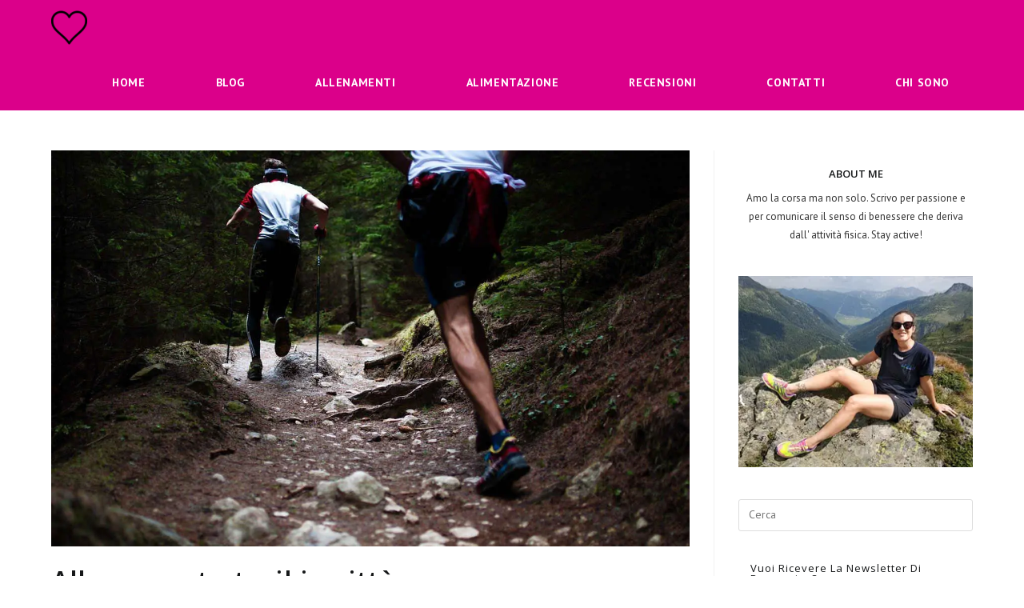

--- FILE ---
content_type: text/html; charset=UTF-8
request_url: https://www.runmazing.it/blog/allenamento-trail-in-citta/
body_size: 23356
content:
<!DOCTYPE html><html class=" optml_no_js html" lang="it-IT"><head><meta charset="UTF-8"><link rel="preload" href="https://www.runmazing.it/wp-content/themes/oceanwp/assets/fonts/fontawesome/webfonts/fa-brands-400.woff2" as="font" type="font/woff2" crossorigin><link rel="stylesheet" media="print" onload="this.onload=null;this.media='all';" id="ao_optimized_gfonts" href="https://fonts.googleapis.com/css?family=PT+Sans%3A100%2C200%2C300%2C400%2C500%2C600%2C700%2C800%2C900%2C100i%2C200i%2C300i%2C400i%2C500i%2C600i%2C700i%2C800i%2C900i%7CPT+Sans%3A100%2C200%2C300%2C400%2C500%2C600%2C700%2C800%2C900%2C100i%2C200i%2C300i%2C400i%2C500i%2C600i%2C700i%2C800i%2C900i%7COpen+Sans%3A100%2C200%2C300%2C400%2C500%2C600%2C700%2C800%2C900%2C100i%2C200i%2C300i%2C400i%2C500i%2C600i%2C700i%2C800i%2C900i%7COpen+Sans%3A100%2C200%2C300%2C400%2C500%2C600%2C700%2C800%2C900%2C100i%2C200i%2C300i%2C400i%2C500i%2C600i%2C700i%2C800i%2C900i&amp;display=swap"><link rel="profile" href="https://gmpg.org/xfn/11"><link rel="dns-prefetch" href="//cdn.hu-manity.co" />  <script type="text/javascript">var huOptions = {"appID":"wwwrunmazingit-5a4e736","currentLanguage":"it","blocking":false,"globalCookie":false,"isAdmin":false,"privacyConsent":true,"forms":[]};</script> <script type="text/javascript" src="https://cdn.hu-manity.co/hu-banner.min.js"></script><meta name='robots' content='index, follow, max-image-preview:large, max-snippet:-1, max-video-preview:-1' /><link rel="pingback" href="https://www.runmazing.it/xmlrpc.php"><meta name="viewport" content="width=device-width, initial-scale=1"> <style id="aoatfcss" media="all">:root{--wp-admin-theme-color:#007cba;--wp-admin-theme-color-darker-10:#006ba1;--wp-admin-theme-color-darker-20:#005a87}:root{--wp-admin-theme-color:#007cba;--wp-admin-theme-color-darker-10:#006ba1;--wp-admin-theme-color-darker-20:#005a87}#cookie-notice *{-webkit-box-sizing:border-box;-moz-box-sizing:border-box;box-sizing:border-box}#cookie-notice .cookie-notice-container{display:block}#cookie-notice.cookie-notice-hidden .cookie-notice-container{display:none}.cookie-notice-container{padding:15px 30px;text-align:center;width:100%;z-index:2}.cn-close-icon{position:absolute;right:15px;top:50%;margin-top:-10px;width:15px;height:15px;opacity:.5;padding:10px;outline:0}.cn-close-icon:after,.cn-close-icon:before{position:absolute;content:' ';height:15px;width:2px;top:3px;background-color:#fff}.cn-close-icon:before{transform:rotate(45deg)}.cn-close-icon:after{transform:rotate(-45deg)}#cookie-notice .cn-button{margin:0 0 0 10px;border:none}.cn-button{font-family:-apple-system,BlinkMacSystemFont,Arial,Roboto,"Helvetica Neue",sans-serif;font-weight:400;font-size:13px;letter-spacing:.25px;line-height:20px;margin:0;padding:0;text-align:center;text-transform:none;display:inline-block;touch-action:manipulation;white-space:nowrap;outline:0;box-shadow:none;text-shadow:none;border:none;-webkit-border-radius:3px;-moz-border-radius:3px;border-radius:3px}.cn-button.bootstrap{text-decoration:none;padding:8.5px 10px;line-height:1}.cn-button.bootstrap{color:#fff;background:#00a99d}.cn-text-container{margin:0 0 6px 0}.cn-buttons-container,.cn-text-container{display:inline-block}@media all and (max-width:900px){.cookie-notice-container #cn-notice-text{display:block}.cookie-notice-container #cn-notice-buttons{display:block}#cookie-notice .cn-button{margin:0 5px 5px 5px}}@media all and (max-width:480px){.cookie-notice-container{padding:15px 25px}}.fa,.fas{-moz-osx-font-smoothing:grayscale;-webkit-font-smoothing:antialiased;display:inline-block;font-style:normal;font-variant:normal;text-rendering:auto;line-height:1}.fa-angle-up:before{content:"\f106"}.fa-bars:before{content:"\f0c9"}.fa-book:before{content:"\f02d"}.fa-star:before{content:"\f005"}@font-face{font-family:"Font Awesome 5 Free";font-style:normal;font-weight:400;font-display:auto;src:url(//www.runmazing.it/wp-content/themes/oceanwp/assets/fonts/fontawesome/css/../webfonts/fa-regular-400.eot);src:url(//www.runmazing.it/wp-content/themes/oceanwp/assets/fonts/fontawesome/css/../webfonts/fa-regular-400.eot?#iefix) format("embedded-opentype"),url(//www.runmazing.it/wp-content/themes/oceanwp/assets/fonts/fontawesome/css/../webfonts/fa-regular-400.woff2) format("woff2"),url(//www.runmazing.it/wp-content/themes/oceanwp/assets/fonts/fontawesome/css/../webfonts/fa-regular-400.woff) format("woff"),url(//www.runmazing.it/wp-content/themes/oceanwp/assets/fonts/fontawesome/css/../webfonts/fa-regular-400.ttf) format("truetype"),url(//www.runmazing.it/wp-content/themes/oceanwp/assets/fonts/fontawesome/css/../webfonts/fa-regular-400.svg#fontawesome) format("svg")}@font-face{font-family:"Font Awesome 5 Free";font-style:normal;font-weight:900;font-display:auto;src:url(//www.runmazing.it/wp-content/themes/oceanwp/assets/fonts/fontawesome/css/../webfonts/fa-solid-900.eot);src:url(//www.runmazing.it/wp-content/themes/oceanwp/assets/fonts/fontawesome/css/../webfonts/fa-solid-900.eot?#iefix) format("embedded-opentype"),url(//www.runmazing.it/wp-content/themes/oceanwp/assets/fonts/fontawesome/css/../webfonts/fa-solid-900.woff2) format("woff2"),url(//www.runmazing.it/wp-content/themes/oceanwp/assets/fonts/fontawesome/css/../webfonts/fa-solid-900.woff) format("woff"),url(//www.runmazing.it/wp-content/themes/oceanwp/assets/fonts/fontawesome/css/../webfonts/fa-solid-900.ttf) format("truetype"),url(//www.runmazing.it/wp-content/themes/oceanwp/assets/fonts/fontawesome/css/../webfonts/fa-solid-900.svg#fontawesome) format("svg")}.fa,.fas{font-family:"Font Awesome 5 Free"}.fa,.fas{font-weight:900}@font-face{font-family:'simple-line-icons';src:url(//www.runmazing.it/wp-content/themes/oceanwp/assets/css/third/../../fonts/simple-line-icons/Simple-Line-Icons.eot?v=2.4.0);src:url(//www.runmazing.it/wp-content/themes/oceanwp/assets/css/third/../../fonts/simple-line-icons/Simple-Line-Icons.eot?v=2.4.0#iefix)format('embedded-opentype'),url(//www.runmazing.it/wp-content/themes/oceanwp/assets/css/third/../../fonts/simple-line-icons/Simple-Line-Icons.woff2?v=2.4.0)format('woff2'),url(//www.runmazing.it/wp-content/themes/oceanwp/assets/css/third/../../fonts/simple-line-icons/Simple-Line-Icons.ttf?v=2.4.0)format('truetype'),url(//www.runmazing.it/wp-content/themes/oceanwp/assets/css/third/../../fonts/simple-line-icons/Simple-Line-Icons.woff?v=2.4.0)format('woff'),url(https://mljo0rnizwkk.i.optimole.com/w:auto/h:auto/q:mauto/f:best/ig:avif/https://www.runmazing.it/wp-content/themes/oceanwp/assets/css/third/../../fonts/simple-line-icons/Simple-Line-Icons.svg?v=2.4.0#simple-line-icons)format('svg');font-weight:normal;font-style:normal}.icon-close,.icon-magnifier{font-family:'simple-line-icons';speak:none;font-style:normal;font-weight:normal;font-variant:normal;text-transform:none;line-height:1;-webkit-font-smoothing:antialiased;-moz-osx-font-smoothing:grayscale}.icon-close:before{content:"\e082"}.icon-magnifier:before{content:"\e090"}.fa,.fas{-moz-osx-font-smoothing:grayscale;-webkit-font-smoothing:antialiased;display:inline-block;font-style:normal;font-variant:normal;text-rendering:auto;line-height:1}.fa-angle-up:before{content:"\f106"}.fa-bars:before{content:"\f0c9"}.fa-book:before{content:"\f02d"}.fa-star:before{content:"\f005"}@font-face{font-family:"Font Awesome 5 Free";font-style:normal;font-weight:400;font-display:auto;src:url(//www.runmazing.it/wp-content/plugins/elementor/assets/lib/font-awesome/css/../webfonts/fa-regular-400.eot);src:url(//www.runmazing.it/wp-content/plugins/elementor/assets/lib/font-awesome/css/../webfonts/fa-regular-400.eot?#iefix) format("embedded-opentype"),url(//www.runmazing.it/wp-content/plugins/elementor/assets/lib/font-awesome/css/../webfonts/fa-regular-400.woff2) format("woff2"),url(//www.runmazing.it/wp-content/plugins/elementor/assets/lib/font-awesome/css/../webfonts/fa-regular-400.woff) format("woff"),url(//www.runmazing.it/wp-content/plugins/elementor/assets/lib/font-awesome/css/../webfonts/fa-regular-400.ttf) format("truetype"),url(//www.runmazing.it/wp-content/plugins/elementor/assets/lib/font-awesome/css/../webfonts/fa-regular-400.svg#fontawesome) format("svg")}@font-face{font-family:"Font Awesome 5 Free";font-style:normal;font-weight:900;font-display:auto;src:url(//www.runmazing.it/wp-content/plugins/elementor/assets/lib/font-awesome/css/../webfonts/fa-solid-900.eot);src:url(//www.runmazing.it/wp-content/plugins/elementor/assets/lib/font-awesome/css/../webfonts/fa-solid-900.eot?#iefix) format("embedded-opentype"),url(//www.runmazing.it/wp-content/plugins/elementor/assets/lib/font-awesome/css/../webfonts/fa-solid-900.woff2) format("woff2"),url(//www.runmazing.it/wp-content/plugins/elementor/assets/lib/font-awesome/css/../webfonts/fa-solid-900.woff) format("woff"),url(//www.runmazing.it/wp-content/plugins/elementor/assets/lib/font-awesome/css/../webfonts/fa-solid-900.ttf) format("truetype"),url(//www.runmazing.it/wp-content/plugins/elementor/assets/lib/font-awesome/css/../webfonts/fa-solid-900.svg#fontawesome) format("svg")}.fa,.fas{font-family:"Font Awesome 5 Free"}.fa,.fas{font-weight:900}.fa.fa-lightbulb-o{font-family:"Font Awesome 5 Free";font-weight:400}.fa.fa-lightbulb-o:before{content:"\f0eb"}.fa,.fas{-moz-osx-font-smoothing:grayscale;-webkit-font-smoothing:antialiased;display:inline-block;font-style:normal;font-variant:normal;text-rendering:auto;line-height:1}.fa-angle-up:before{content:"\f106"}.fa-bars:before{content:"\f0c9"}.fa-book:before{content:"\f02d"}.fa-star:before{content:"\f005"}@font-face{font-family:"Font Awesome 5 Free";font-style:normal;font-weight:900;font-display:auto;src:url(//www.runmazing.it/wp-content/plugins/elementor/assets/lib/font-awesome/css/../webfonts/fa-solid-900.eot);src:url(//www.runmazing.it/wp-content/plugins/elementor/assets/lib/font-awesome/css/../webfonts/fa-solid-900.eot?#iefix) format("embedded-opentype"),url(//www.runmazing.it/wp-content/plugins/elementor/assets/lib/font-awesome/css/../webfonts/fa-solid-900.woff2) format("woff2"),url(//www.runmazing.it/wp-content/plugins/elementor/assets/lib/font-awesome/css/../webfonts/fa-solid-900.woff) format("woff"),url(//www.runmazing.it/wp-content/plugins/elementor/assets/lib/font-awesome/css/../webfonts/fa-solid-900.ttf) format("truetype"),url(//www.runmazing.it/wp-content/plugins/elementor/assets/lib/font-awesome/css/../webfonts/fa-solid-900.svg#fontawesome) format("svg")}.fa,.fas{font-family:"Font Awesome 5 Free";font-weight:900}@font-face{font-family:"Font Awesome 5 Free";font-style:normal;font-weight:400;font-display:auto;src:url(//www.runmazing.it/wp-content/plugins/elementor/assets/lib/font-awesome/css/../webfonts/fa-regular-400.eot);src:url(//www.runmazing.it/wp-content/plugins/elementor/assets/lib/font-awesome/css/../webfonts/fa-regular-400.eot?#iefix) format("embedded-opentype"),url(//www.runmazing.it/wp-content/plugins/elementor/assets/lib/font-awesome/css/../webfonts/fa-regular-400.woff2) format("woff2"),url(//www.runmazing.it/wp-content/plugins/elementor/assets/lib/font-awesome/css/../webfonts/fa-regular-400.woff) format("woff"),url(//www.runmazing.it/wp-content/plugins/elementor/assets/lib/font-awesome/css/../webfonts/fa-regular-400.ttf) format("truetype"),url(//www.runmazing.it/wp-content/plugins/elementor/assets/lib/font-awesome/css/../webfonts/fa-regular-400.svg#fontawesome) format("svg")}.screen-reader-text{position:absolute;top:-10000em;width:1px;height:1px;margin:-1px;padding:0;overflow:hidden;clip:rect(0,0,0,0);border:0}.elementor{-webkit-hyphens:manual;-ms-hyphens:manual;hyphens:manual}.elementor *,.elementor :after,.elementor :before{-webkit-box-sizing:border-box;box-sizing:border-box}.elementor-widget-wrap>.elementor-element.elementor-absolute{position:absolute}.elementor-element.elementor-absolute{z-index:1}.elementor-invisible{visibility:hidden}:root{--page-title-display:block}.elementor-section{position:relative}.elementor-section .elementor-container{display:-webkit-box;display:-ms-flexbox;display:flex;margin-right:auto;margin-left:auto;position:relative}@media (max-width:1023px){.elementor-section .elementor-container{-ms-flex-wrap:wrap;flex-wrap:wrap}}.elementor-section.elementor-section-boxed>.elementor-container{max-width:1140px}.elementor-section.elementor-section-stretched{position:relative;width:100%}.elementor-section.elementor-section-items-bottom>.elementor-container{-webkit-box-align:end;-ms-flex-align:end;align-items:flex-end}.elementor-widget-wrap{position:relative;width:100%;-ms-flex-wrap:wrap;flex-wrap:wrap;-ms-flex-line-pack:start;align-content:flex-start}.elementor:not(.elementor-bc-flex-widget) .elementor-widget-wrap{display:-webkit-box;display:-ms-flexbox;display:flex}.elementor-widget-wrap>.elementor-element{width:100%}.elementor-widget{position:relative}.elementor-column{min-height:1px}.elementor-column{position:relative;display:-webkit-box;display:-ms-flexbox;display:flex}.elementor-column-gap-default>.elementor-column>.elementor-element-populated{padding:10px}@media (min-width:768px){.elementor-column.elementor-col-33{width:33.333%}.elementor-column.elementor-col-100{width:100%}}@media (max-width:767px){.elementor-column{width:100%}}.elementor-heading-title{padding:0;margin:0;line-height:1}.elementor-icon{display:inline-block;line-height:1;color:#818a91;font-size:50px;text-align:center}.elementor-icon i{width:1em;height:1em;position:relative;display:block}.elementor-icon i:before{position:absolute;left:50%;-webkit-transform:translateX(-50%);-ms-transform:translateX(-50%);transform:translateX(-50%)}.elementor-view-stacked .elementor-icon{padding:.5em;background-color:#818a91;color:#fff;fill:#fff}.elementor-shape-circle .elementor-icon{-webkit-border-radius:50%;border-radius:50%}@media (min-width:768px){.elementor-widget-icon-box.elementor-vertical-align-top .elementor-icon-box-wrapper{-webkit-box-align:start;-ms-flex-align:start;align-items:flex-start}}@media (max-width:767px){.elementor-widget-icon-box .elementor-icon-box-icon{margin-left:auto!important;margin-right:auto!important;margin-bottom:15px}}.elementor-widget-icon-box .elementor-icon-box-wrapper{text-align:center}.elementor-widget-icon-box .elementor-icon-box-content{-webkit-box-flex:1;-ms-flex-positive:1;flex-grow:1}</style><link rel="stylesheet" media="print" href="https://www.runmazing.it/wp-content/cache/autoptimize/css/autoptimize_c788e5351ee516427cbc68a7f3640b31.css" onload="this.onload=null;this.media='all';"><noscript id="aonoscrcss"><link media="all" href="https://www.runmazing.it/wp-content/cache/autoptimize/css/autoptimize_c788e5351ee516427cbc68a7f3640b31.css" rel="stylesheet"></noscript><title>Allenamento trail in città - Runmazing</title><meta name="description" content="Come allenarti in una città senza colline per una gara di trail running in montagna? Ecco i trucchi per impostare l&#039;allenamento." /><link rel="canonical" href="https://www.runmazing.it/blog/allenamento-trail-in-citta/" /><meta property="og:locale" content="it_IT" /><meta property="og:type" content="article" /><meta property="og:title" content="Allenamento trail in città - Runmazing" /><meta property="og:description" content="Come allenarti in una città senza colline per una gara di trail running in montagna? Ecco i trucchi per impostare l&#039;allenamento." /><meta property="og:url" content="https://www.runmazing.it/blog/allenamento-trail-in-citta/" /><meta property="og:site_name" content="Runmazing" /><meta property="article:publisher" content="https://www.facebook.com/Runmazing" /><meta property="article:published_time" content="2021-05-26T13:17:52+00:00" /><meta property="article:modified_time" content="2025-01-24T11:25:24+00:00" /><meta property="og:image" content="https://mljo0rnizwkk.i.optimole.com/w:auto/h:auto/q:mauto/f:best/ig:avif/https://www.runmazing.it/wp-content/uploads/2021/05/allenamento-trail-in-citta.jpg" /><meta property="og:image:width" content="1280" /><meta property="og:image:height" content="793" /><meta property="og:image:type" content="image/jpeg" /><meta name="author" content="Anna" /><meta name="twitter:card" content="summary_large_image" /><meta name="twitter:label1" content="Scritto da" /><meta name="twitter:data1" content="Anna" /><meta name="twitter:label2" content="Tempo di lettura stimato" /><meta name="twitter:data2" content="7 minuti" /> <script type="application/ld+json" class="yoast-schema-graph">{"@context":"https://schema.org","@graph":[{"@type":"Article","@id":"https://www.runmazing.it/blog/allenamento-trail-in-citta/#article","isPartOf":{"@id":"https://www.runmazing.it/blog/allenamento-trail-in-citta/"},"author":{"name":"Anna","@id":"https://www.runmazing.it/#/schema/person/1a1ef187525996924eb19aa3e201b810"},"headline":"Allenamento trail in città","datePublished":"2021-05-26T13:17:52+00:00","dateModified":"2025-01-24T11:25:24+00:00","mainEntityOfPage":{"@id":"https://www.runmazing.it/blog/allenamento-trail-in-citta/"},"wordCount":988,"commentCount":0,"publisher":{"@id":"https://www.runmazing.it/#organization"},"image":{"@id":"https://www.runmazing.it/blog/allenamento-trail-in-citta/#primaryimage"},"thumbnailUrl":"https://mljo0rnizwkk.i.optimole.com/w:1280/h:793/q:mauto/f:best/ig:avif/https://www.runmazing.it/wp-content/uploads/2021/05/allenamento-trail-in-citta.jpg","articleSection":["Allenamenti"],"inLanguage":"it-IT","potentialAction":[{"@type":"CommentAction","name":"Comment","target":["https://www.runmazing.it/blog/allenamento-trail-in-citta/#respond"]}]},{"@type":"WebPage","@id":"https://www.runmazing.it/blog/allenamento-trail-in-citta/","url":"https://www.runmazing.it/blog/allenamento-trail-in-citta/","name":"Allenamento trail in città - Runmazing","isPartOf":{"@id":"https://www.runmazing.it/#website"},"primaryImageOfPage":{"@id":"https://www.runmazing.it/blog/allenamento-trail-in-citta/#primaryimage"},"image":{"@id":"https://www.runmazing.it/blog/allenamento-trail-in-citta/#primaryimage"},"thumbnailUrl":"https://mljo0rnizwkk.i.optimole.com/w:1280/h:793/q:mauto/f:best/ig:avif/https://www.runmazing.it/wp-content/uploads/2021/05/allenamento-trail-in-citta.jpg","datePublished":"2021-05-26T13:17:52+00:00","dateModified":"2025-01-24T11:25:24+00:00","description":"Come allenarti in una città senza colline per una gara di trail running in montagna? Ecco i trucchi per impostare l'allenamento.","breadcrumb":{"@id":"https://www.runmazing.it/blog/allenamento-trail-in-citta/#breadcrumb"},"inLanguage":"it-IT","potentialAction":[{"@type":"ReadAction","target":["https://www.runmazing.it/blog/allenamento-trail-in-citta/"]}]},{"@type":"ImageObject","inLanguage":"it-IT","@id":"https://www.runmazing.it/blog/allenamento-trail-in-citta/#primaryimage","url":"https://mljo0rnizwkk.i.optimole.com/w:1280/h:793/q:mauto/f:best/ig:avif/https://www.runmazing.it/wp-content/uploads/2021/05/allenamento-trail-in-citta.jpg","contentUrl":"https://mljo0rnizwkk.i.optimole.com/w:1280/h:793/q:mauto/f:best/ig:avif/https://www.runmazing.it/wp-content/uploads/2021/05/allenamento-trail-in-citta.jpg","width":1280,"height":793,"caption":"allenamento trail in città"},{"@type":"BreadcrumbList","@id":"https://www.runmazing.it/blog/allenamento-trail-in-citta/#breadcrumb","itemListElement":[{"@type":"ListItem","position":1,"name":"Home","item":"https://www.runmazing.it/"},{"@type":"ListItem","position":2,"name":"Blog","item":"https://www.runmazing.it/blog/"},{"@type":"ListItem","position":3,"name":"Allenamento trail in città"}]},{"@type":"WebSite","@id":"https://www.runmazing.it/#website","url":"https://www.runmazing.it/","name":"Runmazing","description":"","publisher":{"@id":"https://www.runmazing.it/#organization"},"potentialAction":[{"@type":"SearchAction","target":{"@type":"EntryPoint","urlTemplate":"https://www.runmazing.it/?s={search_term_string}"},"query-input":{"@type":"PropertyValueSpecification","valueRequired":true,"valueName":"search_term_string"}}],"inLanguage":"it-IT"},{"@type":"Organization","@id":"https://www.runmazing.it/#organization","name":"Runmazing","url":"https://www.runmazing.it/","logo":{"@type":"ImageObject","inLanguage":"it-IT","@id":"https://www.runmazing.it/#/schema/logo/image/","url":"https://mljo0rnizwkk.i.optimole.com/w:45/h:45/q:mauto/f:best/ig:avif/https://www.runmazing.it/wp-content/uploads/2019/04/cropped-heart-outline-e1554214656228-2.png","contentUrl":"https://mljo0rnizwkk.i.optimole.com/w:45/h:45/q:mauto/f:best/ig:avif/https://www.runmazing.it/wp-content/uploads/2019/04/cropped-heart-outline-e1554214656228-2.png","width":45,"height":45,"caption":"Runmazing"},"image":{"@id":"https://www.runmazing.it/#/schema/logo/image/"},"sameAs":["https://www.facebook.com/Runmazing","https://www.instagram.com/runmazing_blog/","https://www.youtube.com/channel/UC2f_lst8EmOFEv8UxeaTefg"]},{"@type":"Person","@id":"https://www.runmazing.it/#/schema/person/1a1ef187525996924eb19aa3e201b810","name":"Anna","image":{"@type":"ImageObject","inLanguage":"it-IT","@id":"https://www.runmazing.it/#/schema/person/image/","url":"https://secure.gravatar.com/avatar/671285054192909e808df73068f5bdd4743964d2b40e41ca34a90e28e2ea1ddb?s=96&d=mm&r=g","contentUrl":"https://secure.gravatar.com/avatar/671285054192909e808df73068f5bdd4743964d2b40e41ca34a90e28e2ea1ddb?s=96&d=mm&r=g","caption":"Anna"}}]}</script> <link rel='dns-prefetch' href='//www.googletagmanager.com' /><link rel='dns-prefetch' href='//mljo0rnizwkk.i.optimole.com' /><link href='https://sp-ao.shortpixel.ai' rel='preconnect' /><link href='https://fonts.gstatic.com' crossorigin='anonymous' rel='preconnect' /><link rel='preconnect' href='https://mljo0rnizwkk.i.optimole.com' /><link rel="alternate" type="application/rss+xml" title="Runmazing &raquo; Feed" href="https://www.runmazing.it/feed/" /><link rel="alternate" type="application/rss+xml" title="Runmazing &raquo; Feed dei commenti" href="https://www.runmazing.it/comments/feed/" /><link rel="alternate" type="application/rss+xml" title="Runmazing &raquo; Allenamento trail in città Feed dei commenti" href="https://www.runmazing.it/blog/allenamento-trail-in-citta/feed/" /><link rel="alternate" title="oEmbed (JSON)" type="application/json+oembed" href="https://www.runmazing.it/wp-json/oembed/1.0/embed?url=https%3A%2F%2Fwww.runmazing.it%2Fblog%2Fallenamento-trail-in-citta%2F" /><link rel="alternate" title="oEmbed (XML)" type="text/xml+oembed" href="https://www.runmazing.it/wp-json/oembed/1.0/embed?url=https%3A%2F%2Fwww.runmazing.it%2Fblog%2Fallenamento-trail-in-citta%2F&#038;format=xml" /><style id='wp-img-auto-sizes-contain-inline-css'>img:is([sizes=auto i],[sizes^="auto," i]){contain-intrinsic-size:3000px 1500px}
/*# sourceURL=wp-img-auto-sizes-contain-inline-css */</style><style id='wp-emoji-styles-inline-css'>img.wp-smiley, img.emoji {
		display: inline !important;
		border: none !important;
		box-shadow: none !important;
		height: 1em !important;
		width: 1em !important;
		margin: 0 0.07em !important;
		vertical-align: -0.1em !important;
		background: none !important;
		padding: 0 !important;
	}
/*# sourceURL=wp-emoji-styles-inline-css */</style><style id='global-styles-inline-css'>:root{--wp--preset--aspect-ratio--square: 1;--wp--preset--aspect-ratio--4-3: 4/3;--wp--preset--aspect-ratio--3-4: 3/4;--wp--preset--aspect-ratio--3-2: 3/2;--wp--preset--aspect-ratio--2-3: 2/3;--wp--preset--aspect-ratio--16-9: 16/9;--wp--preset--aspect-ratio--9-16: 9/16;--wp--preset--color--black: #000000;--wp--preset--color--cyan-bluish-gray: #abb8c3;--wp--preset--color--white: #ffffff;--wp--preset--color--pale-pink: #f78da7;--wp--preset--color--vivid-red: #cf2e2e;--wp--preset--color--luminous-vivid-orange: #ff6900;--wp--preset--color--luminous-vivid-amber: #fcb900;--wp--preset--color--light-green-cyan: #7bdcb5;--wp--preset--color--vivid-green-cyan: #00d084;--wp--preset--color--pale-cyan-blue: #8ed1fc;--wp--preset--color--vivid-cyan-blue: #0693e3;--wp--preset--color--vivid-purple: #9b51e0;--wp--preset--gradient--vivid-cyan-blue-to-vivid-purple: linear-gradient(135deg,rgb(6,147,227) 0%,rgb(155,81,224) 100%);--wp--preset--gradient--light-green-cyan-to-vivid-green-cyan: linear-gradient(135deg,rgb(122,220,180) 0%,rgb(0,208,130) 100%);--wp--preset--gradient--luminous-vivid-amber-to-luminous-vivid-orange: linear-gradient(135deg,rgb(252,185,0) 0%,rgb(255,105,0) 100%);--wp--preset--gradient--luminous-vivid-orange-to-vivid-red: linear-gradient(135deg,rgb(255,105,0) 0%,rgb(207,46,46) 100%);--wp--preset--gradient--very-light-gray-to-cyan-bluish-gray: linear-gradient(135deg,rgb(238,238,238) 0%,rgb(169,184,195) 100%);--wp--preset--gradient--cool-to-warm-spectrum: linear-gradient(135deg,rgb(74,234,220) 0%,rgb(151,120,209) 20%,rgb(207,42,186) 40%,rgb(238,44,130) 60%,rgb(251,105,98) 80%,rgb(254,248,76) 100%);--wp--preset--gradient--blush-light-purple: linear-gradient(135deg,rgb(255,206,236) 0%,rgb(152,150,240) 100%);--wp--preset--gradient--blush-bordeaux: linear-gradient(135deg,rgb(254,205,165) 0%,rgb(254,45,45) 50%,rgb(107,0,62) 100%);--wp--preset--gradient--luminous-dusk: linear-gradient(135deg,rgb(255,203,112) 0%,rgb(199,81,192) 50%,rgb(65,88,208) 100%);--wp--preset--gradient--pale-ocean: linear-gradient(135deg,rgb(255,245,203) 0%,rgb(182,227,212) 50%,rgb(51,167,181) 100%);--wp--preset--gradient--electric-grass: linear-gradient(135deg,rgb(202,248,128) 0%,rgb(113,206,126) 100%);--wp--preset--gradient--midnight: linear-gradient(135deg,rgb(2,3,129) 0%,rgb(40,116,252) 100%);--wp--preset--font-size--small: 13px;--wp--preset--font-size--medium: 20px;--wp--preset--font-size--large: 36px;--wp--preset--font-size--x-large: 42px;--wp--preset--spacing--20: 0.44rem;--wp--preset--spacing--30: 0.67rem;--wp--preset--spacing--40: 1rem;--wp--preset--spacing--50: 1.5rem;--wp--preset--spacing--60: 2.25rem;--wp--preset--spacing--70: 3.38rem;--wp--preset--spacing--80: 5.06rem;--wp--preset--shadow--natural: 6px 6px 9px rgba(0, 0, 0, 0.2);--wp--preset--shadow--deep: 12px 12px 50px rgba(0, 0, 0, 0.4);--wp--preset--shadow--sharp: 6px 6px 0px rgba(0, 0, 0, 0.2);--wp--preset--shadow--outlined: 6px 6px 0px -3px rgb(255, 255, 255), 6px 6px rgb(0, 0, 0);--wp--preset--shadow--crisp: 6px 6px 0px rgb(0, 0, 0);}:where(.is-layout-flex){gap: 0.5em;}:where(.is-layout-grid){gap: 0.5em;}body .is-layout-flex{display: flex;}.is-layout-flex{flex-wrap: wrap;align-items: center;}.is-layout-flex > :is(*, div){margin: 0;}body .is-layout-grid{display: grid;}.is-layout-grid > :is(*, div){margin: 0;}:where(.wp-block-columns.is-layout-flex){gap: 2em;}:where(.wp-block-columns.is-layout-grid){gap: 2em;}:where(.wp-block-post-template.is-layout-flex){gap: 1.25em;}:where(.wp-block-post-template.is-layout-grid){gap: 1.25em;}.has-black-color{color: var(--wp--preset--color--black) !important;}.has-cyan-bluish-gray-color{color: var(--wp--preset--color--cyan-bluish-gray) !important;}.has-white-color{color: var(--wp--preset--color--white) !important;}.has-pale-pink-color{color: var(--wp--preset--color--pale-pink) !important;}.has-vivid-red-color{color: var(--wp--preset--color--vivid-red) !important;}.has-luminous-vivid-orange-color{color: var(--wp--preset--color--luminous-vivid-orange) !important;}.has-luminous-vivid-amber-color{color: var(--wp--preset--color--luminous-vivid-amber) !important;}.has-light-green-cyan-color{color: var(--wp--preset--color--light-green-cyan) !important;}.has-vivid-green-cyan-color{color: var(--wp--preset--color--vivid-green-cyan) !important;}.has-pale-cyan-blue-color{color: var(--wp--preset--color--pale-cyan-blue) !important;}.has-vivid-cyan-blue-color{color: var(--wp--preset--color--vivid-cyan-blue) !important;}.has-vivid-purple-color{color: var(--wp--preset--color--vivid-purple) !important;}.has-black-background-color{background-color: var(--wp--preset--color--black) !important;}.has-cyan-bluish-gray-background-color{background-color: var(--wp--preset--color--cyan-bluish-gray) !important;}.has-white-background-color{background-color: var(--wp--preset--color--white) !important;}.has-pale-pink-background-color{background-color: var(--wp--preset--color--pale-pink) !important;}.has-vivid-red-background-color{background-color: var(--wp--preset--color--vivid-red) !important;}.has-luminous-vivid-orange-background-color{background-color: var(--wp--preset--color--luminous-vivid-orange) !important;}.has-luminous-vivid-amber-background-color{background-color: var(--wp--preset--color--luminous-vivid-amber) !important;}.has-light-green-cyan-background-color{background-color: var(--wp--preset--color--light-green-cyan) !important;}.has-vivid-green-cyan-background-color{background-color: var(--wp--preset--color--vivid-green-cyan) !important;}.has-pale-cyan-blue-background-color{background-color: var(--wp--preset--color--pale-cyan-blue) !important;}.has-vivid-cyan-blue-background-color{background-color: var(--wp--preset--color--vivid-cyan-blue) !important;}.has-vivid-purple-background-color{background-color: var(--wp--preset--color--vivid-purple) !important;}.has-black-border-color{border-color: var(--wp--preset--color--black) !important;}.has-cyan-bluish-gray-border-color{border-color: var(--wp--preset--color--cyan-bluish-gray) !important;}.has-white-border-color{border-color: var(--wp--preset--color--white) !important;}.has-pale-pink-border-color{border-color: var(--wp--preset--color--pale-pink) !important;}.has-vivid-red-border-color{border-color: var(--wp--preset--color--vivid-red) !important;}.has-luminous-vivid-orange-border-color{border-color: var(--wp--preset--color--luminous-vivid-orange) !important;}.has-luminous-vivid-amber-border-color{border-color: var(--wp--preset--color--luminous-vivid-amber) !important;}.has-light-green-cyan-border-color{border-color: var(--wp--preset--color--light-green-cyan) !important;}.has-vivid-green-cyan-border-color{border-color: var(--wp--preset--color--vivid-green-cyan) !important;}.has-pale-cyan-blue-border-color{border-color: var(--wp--preset--color--pale-cyan-blue) !important;}.has-vivid-cyan-blue-border-color{border-color: var(--wp--preset--color--vivid-cyan-blue) !important;}.has-vivid-purple-border-color{border-color: var(--wp--preset--color--vivid-purple) !important;}.has-vivid-cyan-blue-to-vivid-purple-gradient-background{background: var(--wp--preset--gradient--vivid-cyan-blue-to-vivid-purple) !important;}.has-light-green-cyan-to-vivid-green-cyan-gradient-background{background: var(--wp--preset--gradient--light-green-cyan-to-vivid-green-cyan) !important;}.has-luminous-vivid-amber-to-luminous-vivid-orange-gradient-background{background: var(--wp--preset--gradient--luminous-vivid-amber-to-luminous-vivid-orange) !important;}.has-luminous-vivid-orange-to-vivid-red-gradient-background{background: var(--wp--preset--gradient--luminous-vivid-orange-to-vivid-red) !important;}.has-very-light-gray-to-cyan-bluish-gray-gradient-background{background: var(--wp--preset--gradient--very-light-gray-to-cyan-bluish-gray) !important;}.has-cool-to-warm-spectrum-gradient-background{background: var(--wp--preset--gradient--cool-to-warm-spectrum) !important;}.has-blush-light-purple-gradient-background{background: var(--wp--preset--gradient--blush-light-purple) !important;}.has-blush-bordeaux-gradient-background{background: var(--wp--preset--gradient--blush-bordeaux) !important;}.has-luminous-dusk-gradient-background{background: var(--wp--preset--gradient--luminous-dusk) !important;}.has-pale-ocean-gradient-background{background: var(--wp--preset--gradient--pale-ocean) !important;}.has-electric-grass-gradient-background{background: var(--wp--preset--gradient--electric-grass) !important;}.has-midnight-gradient-background{background: var(--wp--preset--gradient--midnight) !important;}.has-small-font-size{font-size: var(--wp--preset--font-size--small) !important;}.has-medium-font-size{font-size: var(--wp--preset--font-size--medium) !important;}.has-large-font-size{font-size: var(--wp--preset--font-size--large) !important;}.has-x-large-font-size{font-size: var(--wp--preset--font-size--x-large) !important;}
/*# sourceURL=global-styles-inline-css */</style><style id='classic-theme-styles-inline-css'>/*! This file is auto-generated */
.wp-block-button__link{color:#fff;background-color:#32373c;border-radius:9999px;box-shadow:none;text-decoration:none;padding:calc(.667em + 2px) calc(1.333em + 2px);font-size:1.125em}.wp-block-file__button{background:#32373c;color:#fff;text-decoration:none}
/*# sourceURL=/wp-includes/css/classic-themes.min.css */</style><style id='oceanwp-style-inline-css'>div.wpforms-container-full .wpforms-form input[type=submit]:hover,
			div.wpforms-container-full .wpforms-form input[type=submit]:focus,
			div.wpforms-container-full .wpforms-form input[type=submit]:active,
			div.wpforms-container-full .wpforms-form button[type=submit]:hover,
			div.wpforms-container-full .wpforms-form button[type=submit]:focus,
			div.wpforms-container-full .wpforms-form button[type=submit]:active,
			div.wpforms-container-full .wpforms-form .wpforms-page-button:hover,
			div.wpforms-container-full .wpforms-form .wpforms-page-button:active,
			div.wpforms-container-full .wpforms-form .wpforms-page-button:focus {
				border: none;
			}
/*# sourceURL=oceanwp-style-inline-css */</style><noscript></noscript> <noscript></noscript><style id='optm_lazyload_noscript_style-inline-css'>html.optml_no_js img[data-opt-src] { display: none !important; } 
 /* OPTML_VIEWPORT_BG_SELECTORS */
html .elementor-section[data-settings*="background_background"]:not(.optml-bg-lazyloaded),
html .elementor-section > .elementor-background-overlay:not(.optml-bg-lazyloaded),
html [class*="wp-block-cover"][style*="background-image"]:not(.optml-bg-lazyloaded),
html [style*="background-image:url("]:not(.optml-bg-lazyloaded),
html [style*="background-image: url("]:not(.optml-bg-lazyloaded),
html [style*="background:url("]:not(.optml-bg-lazyloaded),
html [style*="background: url("]:not(.optml-bg-lazyloaded),
html [class*="wp-block-group"][style*="background-image"]:not(.optml-bg-lazyloaded),
html .elementor-widget-container:not(.optml-bg-lazyloaded),
html .elementor-background-slideshow__slide__image:not(.optml-bg-lazyloaded) { background-image: none !important; }
/* OPTML_VIEWPORT_BG_SELECTORS */
/*# sourceURL=optm_lazyload_noscript_style-inline-css */</style> <script id="optml-print-js-after">(function(w, d){
					w.addEventListener("beforeprint", function(){
						let images = d.getElementsByTagName( "img" );
							for (let img of images) {
								if ( !img.dataset.optSrc) {
									continue;
								}
								img.src = img.dataset.optSrc;
								delete img.dataset.optSrc;
							}
					});
			
			}(window, document));
								 
//# sourceURL=optml-print-js-after</script>    <script src="https://www.googletagmanager.com/gtag/js?id=GT-M6PMD9F" id="google_gtagjs-js" async></script> <script id="google_gtagjs-js-after">window.dataLayer = window.dataLayer || [];function gtag(){dataLayer.push(arguments);}
gtag("set","linker",{"domains":["www.runmazing.it"]});
gtag("js", new Date());
gtag("set", "developer_id.dZTNiMT", true);
gtag("config", "GT-M6PMD9F");
 window._googlesitekit = window._googlesitekit || {}; window._googlesitekit.throttledEvents = []; window._googlesitekit.gtagEvent = (name, data) => { var key = JSON.stringify( { name, data } ); if ( !! window._googlesitekit.throttledEvents[ key ] ) { return; } window._googlesitekit.throttledEvents[ key ] = true; setTimeout( () => { delete window._googlesitekit.throttledEvents[ key ]; }, 5 ); gtag( "event", name, { ...data, event_source: "site-kit" } ); } 
//# sourceURL=google_gtagjs-js-after</script> <link rel="https://api.w.org/" href="https://www.runmazing.it/wp-json/" /><link rel="alternate" title="JSON" type="application/json" href="https://www.runmazing.it/wp-json/wp/v2/posts/1735" /><link rel="EditURI" type="application/rsd+xml" title="RSD" href="https://www.runmazing.it/xmlrpc.php?rsd" /><meta name="generator" content="WordPress 6.9" /><link rel='shortlink' href='https://www.runmazing.it/?p=1735' /><meta name="generator" content="Site Kit by Google 1.152.1" /> <script>document.documentElement.className = document.documentElement.className.replace('no-js', 'js');</script> <style>.no-js img.lazyload {
				display: none;
			}

			figure.wp-block-image img.lazyloading {
				min-width: 150px;
			}

						.lazyload, .lazyloading {
				opacity: 0;
			}

			.lazyloaded {
				opacity: 1;
				transition: opacity 400ms;
				transition-delay: 0ms;
			}</style><meta name="generator" content="Elementor 3.27.7; features: additional_custom_breakpoints; settings: css_print_method-internal, google_font-enabled, font_display-auto"><style>.e-con.e-parent:nth-of-type(n+4):not(.e-lazyloaded):not(.e-no-lazyload),
				.e-con.e-parent:nth-of-type(n+4):not(.e-lazyloaded):not(.e-no-lazyload) * {
					background-image: none !important;
				}
				@media screen and (max-height: 1024px) {
					.e-con.e-parent:nth-of-type(n+3):not(.e-lazyloaded):not(.e-no-lazyload),
					.e-con.e-parent:nth-of-type(n+3):not(.e-lazyloaded):not(.e-no-lazyload) * {
						background-image: none !important;
					}
				}
				@media screen and (max-height: 640px) {
					.e-con.e-parent:nth-of-type(n+2):not(.e-lazyloaded):not(.e-no-lazyload),
					.e-con.e-parent:nth-of-type(n+2):not(.e-lazyloaded):not(.e-no-lazyload) * {
						background-image: none !important;
					}
				}</style><meta http-equiv="Accept-CH" content="Viewport-Width" /><style type="text/css">img[data-opt-src]:not([data-opt-lazy-loaded]) {
				transition: .2s filter linear, .2s opacity linear, .2s border-radius linear;
				-webkit-transition: .2s filter linear, .2s opacity linear, .2s border-radius linear;
				-moz-transition: .2s filter linear, .2s opacity linear, .2s border-radius linear;
				-o-transition: .2s filter linear, .2s opacity linear, .2s border-radius linear;
			}
			img[data-opt-src]:not([data-opt-lazy-loaded]) {
					opacity: .75;
					-webkit-filter: blur(8px);
					-moz-filter: blur(8px);
					-o-filter: blur(8px);
					-ms-filter: blur(8px);
					filter: blur(8px);
					transform: scale(1.04);
					animation: 0.1s ease-in;
					-webkit-transform: translate3d(0, 0, 0);
			}
			/** optmliframelazyloadplaceholder */</style> <script type="application/javascript">document.documentElement.className = document.documentElement.className.replace(/\boptml_no_js\b/g, "");
						(function(w, d){
							var b = d.getElementsByTagName("head")[0];
							var s = d.createElement("script");
							var v = ("IntersectionObserver" in w && "isIntersecting" in w.IntersectionObserverEntry.prototype) ? "_no_poly" : "";
							s.async = true;
							s.src = "https://mljo0rnizwkk.i.optimole.com/js-lib/v2/latest/optimole_lib" + v  + ".min.js";
							b.appendChild(s);
							w.optimoleData = {
								lazyloadOnly: "optimole-lazy-only",
								backgroundReplaceClasses: [],
								nativeLazyload : false,
								scalingDisabled: false,
								watchClasses: [],
								backgroundLazySelectors: ".elementor-section[data-settings*=\"background_background\"], .elementor-section > .elementor-background-overlay, [class*=\"wp-block-cover\"][style*=\"background-image\"], [style*=\"background-image:url(\"], [style*=\"background-image: url(\"], [style*=\"background:url(\"], [style*=\"background: url(\"], [class*=\"wp-block-group\"][style*=\"background-image\"], .elementor-widget-container, .elementor-background-slideshow__slide__image",
								network_optimizations: false,
								ignoreDpr: false,
								quality: 0,
								maxWidth: 1920,
								maxHeight: 1080,
							}
						}(window, document));</script> <script async src="https://www.googletagmanager.com/gtag/js?id=UA-143447557-1"></script> <script>window.dataLayer = window.dataLayer || [];
  function gtag(){dataLayer.push(arguments);}
  gtag('js', new Date());

  gtag('config', 'UA-143447557-1', { 'anonymize_ip': true });</script> <script>!function(f,b,e,v,n,t,s)
  {if(f.fbq)return;n=f.fbq=function(){n.callMethod?
  n.callMethod.apply(n,arguments):n.queue.push(arguments)};
  if(!f._fbq)f._fbq=n;n.push=n;n.loaded=!0;n.version='2.0';
  n.queue=[];t=b.createElement(e);t.async=!0;
  t.src=v;s=b.getElementsByTagName(e)[0];
  s.parentNode.insertBefore(t,s)}(window, document,'script',
  'https://connect.facebook.net/en_US/fbevents.js');
  fbq('init', '1309247595898309');
  fbq('track', 'PageView');</script> <noscript><img decoding=async data-opt-id=301793586  fetchpriority="high" height="1" width="1" style="display:none"
 src="https://www.facebook.com/tr?id=1309247595898309&ev=PageView&noscript=1"
/></noscript><link rel="preload" href="https://www.runmazing.it/wp-content/plugins/elementor/assets/lib/font-awesome/webfonts/fa-regular-400.woff2" as="font" type="font/woff2" crossorigin><link rel="preload" href="https://www.runmazing.it/wp-content/themes/oceanwp/assets/fonts/simple-line-icons/Simple-Line-Icons.woff2?v=2.4.0" as="font" type="font/woff2" crossorigin><link rel="preload" href="https://www.runmazing.it/wp-content/plugins/elementor/assets/lib/font-awesome/webfonts/fa-solid-900.woff2" as="font" type="font/woff2" crossorigin><meta name="p:domain_verify" content="c37572d4eb515a29c88129b413604158"/><link rel="icon" href="https://mljo0rnizwkk.i.optimole.com/w:32/h:32/q:mauto/f:best/ig:avif/https://www.runmazing.it/wp-content/uploads/2019/04/cropped-heart-outline-e1554214656228-3.png" sizes="32x32" /><link rel="icon" href="https://mljo0rnizwkk.i.optimole.com/w:192/h:192/q:mauto/f:best/ig:avif/https://www.runmazing.it/wp-content/uploads/2019/04/cropped-heart-outline-e1554214656228-3.png" sizes="192x192" /><link rel="apple-touch-icon" href="https://mljo0rnizwkk.i.optimole.com/w:180/h:180/q:mauto/f:best/ig:avif/https://www.runmazing.it/wp-content/uploads/2019/04/cropped-heart-outline-e1554214656228-3.png" /><meta name="msapplication-TileImage" content="https://mljo0rnizwkk.i.optimole.com/w:270/h:270/q:mauto/f:best/ig:avif/https://www.runmazing.it/wp-content/uploads/2019/04/cropped-heart-outline-e1554214656228-3.png" /><style id="wp-custom-css">/* Full width button on the homepage */.full-btn.elementor-widget-button .elementor-button{width:100%}/* Newsletter form button */.oew-newsletter-form-wrap .button{padding:0 20px}/* Footer */body #footer-widgets{text-align:center}body #footer-widgets .ocean-newsletter-form{margin:0 0 26px}body #footer-widgets .ocean-newsletter-form-wrap input[type="email"]{color:#7c7c7c;border-width:2px;border-color:rgba(255,255,255,0.2);font-size:15px;letter-spacing:.8px}body #footer-widgets .ocean-newsletter-form-wrap input[type="email"]:hover{border-color:rgba(255,255,255,0.5)}body #footer-widgets .ocean-newsletter-form-wrap input[type="email"]:focus{border-color:rgba(255,255,255,0.6)}body #footer-widgets .ocean-newsletter-form-wrap button:hover{background-color:#5c7c19}body #footer-widgets .social-widget li a{color:#4a4a4a;font-size:20px;line-height:1;padding:.5em}body #footer-widgets .social-widget li a:hover{color:#8cba29}/* Scroll top button */#scroll-top{right:30px;bottom:0;width:48px;height:35px;line-height:35px;font-size:22px;border-radius:4px 4px 0 0}/* Footer newsletter form on responsive */@media only screen and (max-width:320px){#scroll-top{display:none !important}}.widget-title{border:none}</style><style type="text/css">/* Colors */a:hover,a.light:hover,.theme-heading .text::before,.theme-heading .text::after,#top-bar-content >a:hover,#top-bar-social li.oceanwp-email a:hover,#site-navigation-wrap .dropdown-menu >li >a:hover,#site-header.medium-header #medium-searchform button:hover,.oceanwp-mobile-menu-icon a:hover,.blog-entry.post .blog-entry-header .entry-title a:hover,.blog-entry.post .blog-entry-readmore a:hover,.blog-entry.thumbnail-entry .blog-entry-category a,ul.meta li a:hover,.dropcap,.single nav.post-navigation .nav-links .title,body .related-post-title a:hover,body #wp-calendar caption,body .contact-info-widget.default i,body .contact-info-widget.big-icons i,body .custom-links-widget .oceanwp-custom-links li a:hover,body .custom-links-widget .oceanwp-custom-links li a:hover:before,body .posts-thumbnails-widget li a:hover,body .social-widget li.oceanwp-email a:hover,.comment-author .comment-meta .comment-reply-link,#respond #cancel-comment-reply-link:hover,#footer-widgets .footer-box a:hover,#footer-bottom a:hover,#footer-bottom #footer-bottom-menu a:hover,.sidr a:hover,.sidr-class-dropdown-toggle:hover,.sidr-class-menu-item-has-children.active >a,.sidr-class-menu-item-has-children.active >a >.sidr-class-dropdown-toggle,input[type=checkbox]:checked:before{color:#f23c7c}.single nav.post-navigation .nav-links .title .owp-icon use,.blog-entry.post .blog-entry-readmore a:hover .owp-icon use,body .contact-info-widget.default .owp-icon use,body .contact-info-widget.big-icons .owp-icon use{stroke:#f23c7c}input[type="button"],input[type="reset"],input[type="submit"],button[type="submit"],.button,#site-navigation-wrap .dropdown-menu >li.btn >a >span,.thumbnail:hover i,.thumbnail:hover .link-post-svg-icon,.post-quote-content,.omw-modal .omw-close-modal,body .contact-info-widget.big-icons li:hover i,body .contact-info-widget.big-icons li:hover .owp-icon,body div.wpforms-container-full .wpforms-form input[type=submit],body div.wpforms-container-full .wpforms-form button[type=submit],body div.wpforms-container-full .wpforms-form .wpforms-page-button,.woocommerce-cart .wp-element-button,.woocommerce-checkout .wp-element-button,.wp-block-button__link{background-color:#f23c7c}.widget-title{border-color:#f23c7c}blockquote{border-color:#f23c7c}.wp-block-quote{border-color:#f23c7c}#searchform-dropdown{border-color:#f23c7c}.dropdown-menu .sub-menu{border-color:#f23c7c}.blog-entry.large-entry .blog-entry-readmore a:hover{border-color:#f23c7c}.oceanwp-newsletter-form-wrap input[type="email"]:focus{border-color:#f23c7c}.social-widget li.oceanwp-email a:hover{border-color:#f23c7c}#respond #cancel-comment-reply-link:hover{border-color:#f23c7c}body .contact-info-widget.big-icons li:hover i{border-color:#f23c7c}body .contact-info-widget.big-icons li:hover .owp-icon{border-color:#f23c7c}#footer-widgets .oceanwp-newsletter-form-wrap input[type="email"]:focus{border-color:#f23c7c}input[type="button"]:hover,input[type="reset"]:hover,input[type="submit"]:hover,button[type="submit"]:hover,input[type="button"]:focus,input[type="reset"]:focus,input[type="submit"]:focus,button[type="submit"]:focus,.button:hover,.button:focus,#site-navigation-wrap .dropdown-menu >li.btn >a:hover >span,.post-quote-author,.omw-modal .omw-close-modal:hover,body div.wpforms-container-full .wpforms-form input[type=submit]:hover,body div.wpforms-container-full .wpforms-form button[type=submit]:hover,body div.wpforms-container-full .wpforms-form .wpforms-page-button:hover,.woocommerce-cart .wp-element-button:hover,.woocommerce-checkout .wp-element-button:hover,.wp-block-button__link:hover{background-color:#1e73be}table th,table td,hr,.content-area,body.content-left-sidebar #content-wrap .content-area,.content-left-sidebar .content-area,#top-bar-wrap,#site-header,#site-header.top-header #search-toggle,.dropdown-menu ul li,.centered-minimal-page-header,.blog-entry.post,.blog-entry.grid-entry .blog-entry-inner,.blog-entry.thumbnail-entry .blog-entry-bottom,.single-post .entry-title,.single .entry-share-wrap .entry-share,.single .entry-share,.single .entry-share ul li a,.single nav.post-navigation,.single nav.post-navigation .nav-links .nav-previous,#author-bio,#author-bio .author-bio-avatar,#author-bio .author-bio-social li a,#related-posts,#comments,.comment-body,#respond #cancel-comment-reply-link,#blog-entries .type-page,.page-numbers a,.page-numbers span:not(.elementor-screen-only),.page-links span,body #wp-calendar caption,body #wp-calendar th,body #wp-calendar tbody,body .contact-info-widget.default i,body .contact-info-widget.big-icons i,body .contact-info-widget.big-icons .owp-icon,body .contact-info-widget.default .owp-icon,body .posts-thumbnails-widget li,body .tagcloud a{border-color:}a{color:#d600d6}a .owp-icon use{stroke:#d600d6}body .theme-button,body input[type="submit"],body button[type="submit"],body button,body .button,body div.wpforms-container-full .wpforms-form input[type=submit],body div.wpforms-container-full .wpforms-form button[type=submit],body div.wpforms-container-full .wpforms-form .wpforms-page-button,.woocommerce-cart .wp-element-button,.woocommerce-checkout .wp-element-button,.wp-block-button__link{border-color:#ffffff}body .theme-button:hover,body input[type="submit"]:hover,body button[type="submit"]:hover,body button:hover,body .button:hover,body div.wpforms-container-full .wpforms-form input[type=submit]:hover,body div.wpforms-container-full .wpforms-form input[type=submit]:active,body div.wpforms-container-full .wpforms-form button[type=submit]:hover,body div.wpforms-container-full .wpforms-form button[type=submit]:active,body div.wpforms-container-full .wpforms-form .wpforms-page-button:hover,body div.wpforms-container-full .wpforms-form .wpforms-page-button:active,.woocommerce-cart .wp-element-button:hover,.woocommerce-checkout .wp-element-button:hover,.wp-block-button__link:hover{border-color:#ffffff}body{color:#333333}h1,h2,h3,h4,h5,h6,.theme-heading,.widget-title,.oceanwp-widget-recent-posts-title,.comment-reply-title,.entry-title,.sidebar-box .widget-title{color:#161819}/* OceanWP Style Settings CSS */.theme-button,input[type="submit"],button[type="submit"],button,.button,body div.wpforms-container-full .wpforms-form input[type=submit],body div.wpforms-container-full .wpforms-form button[type=submit],body div.wpforms-container-full .wpforms-form .wpforms-page-button{border-style:solid}.theme-button,input[type="submit"],button[type="submit"],button,.button,body div.wpforms-container-full .wpforms-form input[type=submit],body div.wpforms-container-full .wpforms-form button[type=submit],body div.wpforms-container-full .wpforms-form .wpforms-page-button{border-width:1px}form input[type="text"],form input[type="password"],form input[type="email"],form input[type="url"],form input[type="date"],form input[type="month"],form input[type="time"],form input[type="datetime"],form input[type="datetime-local"],form input[type="week"],form input[type="number"],form input[type="search"],form input[type="tel"],form input[type="color"],form select,form textarea,.woocommerce .woocommerce-checkout .select2-container--default .select2-selection--single{border-style:solid}body div.wpforms-container-full .wpforms-form input[type=date],body div.wpforms-container-full .wpforms-form input[type=datetime],body div.wpforms-container-full .wpforms-form input[type=datetime-local],body div.wpforms-container-full .wpforms-form input[type=email],body div.wpforms-container-full .wpforms-form input[type=month],body div.wpforms-container-full .wpforms-form input[type=number],body div.wpforms-container-full .wpforms-form input[type=password],body div.wpforms-container-full .wpforms-form input[type=range],body div.wpforms-container-full .wpforms-form input[type=search],body div.wpforms-container-full .wpforms-form input[type=tel],body div.wpforms-container-full .wpforms-form input[type=text],body div.wpforms-container-full .wpforms-form input[type=time],body div.wpforms-container-full .wpforms-form input[type=url],body div.wpforms-container-full .wpforms-form input[type=week],body div.wpforms-container-full .wpforms-form select,body div.wpforms-container-full .wpforms-form textarea{border-style:solid}form input[type="text"],form input[type="password"],form input[type="email"],form input[type="url"],form input[type="date"],form input[type="month"],form input[type="time"],form input[type="datetime"],form input[type="datetime-local"],form input[type="week"],form input[type="number"],form input[type="search"],form input[type="tel"],form input[type="color"],form select,form textarea{border-radius:3px}body div.wpforms-container-full .wpforms-form input[type=date],body div.wpforms-container-full .wpforms-form input[type=datetime],body div.wpforms-container-full .wpforms-form input[type=datetime-local],body div.wpforms-container-full .wpforms-form input[type=email],body div.wpforms-container-full .wpforms-form input[type=month],body div.wpforms-container-full .wpforms-form input[type=number],body div.wpforms-container-full .wpforms-form input[type=password],body div.wpforms-container-full .wpforms-form input[type=range],body div.wpforms-container-full .wpforms-form input[type=search],body div.wpforms-container-full .wpforms-form input[type=tel],body div.wpforms-container-full .wpforms-form input[type=text],body div.wpforms-container-full .wpforms-form input[type=time],body div.wpforms-container-full .wpforms-form input[type=url],body div.wpforms-container-full .wpforms-form input[type=week],body div.wpforms-container-full .wpforms-form select,body div.wpforms-container-full .wpforms-form textarea{border-radius:3px}/* Header */#site-logo #site-logo-inner,.oceanwp-social-menu .social-menu-inner,#site-header.full_screen-header .menu-bar-inner,.after-header-content .after-header-content-inner{height:69px}#site-navigation-wrap .dropdown-menu >li >a,#site-navigation-wrap .dropdown-menu >li >span.opl-logout-link,.oceanwp-mobile-menu-icon a,.mobile-menu-close,.after-header-content-inner >a{line-height:69px}#site-header,.has-transparent-header .is-sticky #site-header,.has-vh-transparent .is-sticky #site-header.vertical-header,#searchform-header-replace{background-color:#db008a}#site-header.has-header-media .overlay-header-media{background-color:rgba(0,0,0,0.5)}#site-logo a.site-logo-text{color:#ffffff}#site-navigation-wrap .dropdown-menu >li >a{padding:0 44px}#site-navigation-wrap .dropdown-menu >li >a,.oceanwp-mobile-menu-icon a,#searchform-header-replace-close{color:#ffffff}#site-navigation-wrap .dropdown-menu >li >a .owp-icon use,.oceanwp-mobile-menu-icon a .owp-icon use,#searchform-header-replace-close .owp-icon use{stroke:#ffffff}#site-navigation-wrap .dropdown-menu >li >a:hover,.oceanwp-mobile-menu-icon a:hover,#searchform-header-replace-close:hover{color:#426304}#site-navigation-wrap .dropdown-menu >li >a:hover .owp-icon use,.oceanwp-mobile-menu-icon a:hover .owp-icon use,#searchform-header-replace-close:hover .owp-icon use{stroke:#426304}.dropdown-menu .sub-menu,#searchform-dropdown,.current-shop-items-dropdown{background-color:#212222}.dropdown-menu ul li.menu-item,.navigation >ul >li >ul.megamenu.sub-menu >li,.navigation .megamenu li ul.sub-menu{border-color:#000000}.dropdown-menu ul li a.menu-link{color:#a9a9a9}.dropdown-menu ul li a.menu-link .owp-icon use{stroke:#a9a9a9}.dropdown-menu ul li a.menu-link:hover{color:#ffffff}.dropdown-menu ul li a.menu-link:hover .owp-icon use{stroke:#ffffff}.dropdown-menu ul li a.menu-link:hover{background-color:#000000}.navigation li.mega-cat .mega-cat-title{background-color:#000000}.navigation li.mega-cat .mega-cat-title{color:#ffffff}.navigation li.mega-cat ul li .mega-post-title a{color:#ffffff}.navigation li.mega-cat ul li .mega-post-title a:hover{color:#8cba29}.navigation li.mega-cat ul li .mega-post-date{color:#999999}.navigation li.mega-cat ul li .mega-post-date .owp-icon use{stroke:#999999}#searchform-dropdown input{color:#ffffff}#searchform-dropdown input{border-color:#000000}#searchform-dropdown input:focus{border-color:#8cba29}a.sidr-class-toggle-sidr-close{background-color:#161616}#sidr,#mobile-dropdown{background-color:#212222}#sidr li,#sidr ul,#mobile-dropdown ul li,#mobile-dropdown ul li ul{border-color:#000000}body .sidr a,body .sidr-class-dropdown-toggle,#mobile-dropdown ul li a,#mobile-dropdown ul li a .dropdown-toggle,#mobile-fullscreen ul li a,#mobile-fullscreen .oceanwp-social-menu.simple-social ul li a{color:#a9a9a9}#mobile-fullscreen a.close .close-icon-inner,#mobile-fullscreen a.close .close-icon-inner::after{background-color:#a9a9a9}body .sidr a:hover,body .sidr-class-dropdown-toggle:hover,body .sidr-class-dropdown-toggle .fa,body .sidr-class-menu-item-has-children.active >a,body .sidr-class-menu-item-has-children.active >a >.sidr-class-dropdown-toggle,#mobile-dropdown ul li a:hover,#mobile-dropdown ul li a .dropdown-toggle:hover,#mobile-dropdown .menu-item-has-children.active >a,#mobile-dropdown .menu-item-has-children.active >a >.dropdown-toggle,#mobile-fullscreen ul li a:hover,#mobile-fullscreen .oceanwp-social-menu.simple-social ul li a:hover{color:#ffffff}#mobile-fullscreen a.close:hover .close-icon-inner,#mobile-fullscreen a.close:hover .close-icon-inner::after{background-color:#ffffff}.sidr-class-dropdown-menu ul,#mobile-dropdown ul li ul,#mobile-fullscreen ul ul.sub-menu{background-color:#2d2d2d}body .sidr-class-mobile-searchform input,body .sidr-class-mobile-searchform input:focus,#mobile-dropdown #mobile-menu-search form input,#mobile-fullscreen #mobile-search input,#mobile-fullscreen #mobile-search .search-text{color:#ffffff}body .sidr-class-mobile-searchform input,#mobile-dropdown #mobile-menu-search form input,#mobile-fullscreen #mobile-search input{border-color:#3f3f3f}body .sidr-class-mobile-searchform input:focus,#mobile-dropdown #mobile-menu-search form input:focus,#mobile-fullscreen #mobile-search input:focus{border-color:#5e5e5e}.sidr-class-mobile-searchform button,#mobile-dropdown #mobile-menu-search form button{color:#6d6d6d}.sidr-class-mobile-searchform button .owp-icon use,#mobile-dropdown #mobile-menu-search form button .owp-icon use{stroke:#6d6d6d}.sidr-class-mobile-searchform button:hover,#mobile-dropdown #mobile-menu-search form button:hover{color:#a9a9a9}.sidr-class-mobile-searchform button:hover .owp-icon use,#mobile-dropdown #mobile-menu-search form button:hover .owp-icon use{stroke:#a9a9a9}/* Topbar */#top-bar-social li a{color:#8b8c8c}#top-bar-social li a .owp-icon use{stroke:#8b8c8c}#top-bar-wrap,.oceanwp-top-bar-sticky{background-color:#000000}#top-bar-wrap{border-color:#c93fcc}#top-bar-wrap,#top-bar-content strong{color:#8b8c8c}#top-bar-content a,#top-bar-social-alt a{color:#8b8c8c}/* Blog CSS */.ocean-single-post-header ul.meta-item li a:hover{color:#333333}/* Footer Widgets */#footer-widgets{background-color:#313131}/* Footer Copyright */#footer-bottom{background-color:#2d2d2d}#footer-bottom,#footer-bottom p{color:#6b6b6b}#footer-bottom a,#footer-bottom #footer-bottom-menu a{color:#6b6b6b}/* Typography */body{font-family:'PT Sans';font-size:15px;line-height:1.8}@media screen and (max-width:480px){body{font-size:em}}h1,h2,h3,h4,h5,h6,.theme-heading,.widget-title,.oceanwp-widget-recent-posts-title,.comment-reply-title,.entry-title,.sidebar-box .widget-title{font-family:'Open Sans';line-height:1.4}h1{font-size:23px;line-height:1.4}h2{font-size:20px;line-height:1.4}h3{font-size:18px;line-height:1.4}h4{font-size:17px;line-height:1.4}h5{font-size:14px;line-height:1.4}h6{font-size:15px;line-height:1.4}.page-header .page-header-title,.page-header.background-image-page-header .page-header-title{font-size:32px;line-height:1.4}.page-header .page-subheading{font-size:15px;line-height:1.8}.site-breadcrumbs,.site-breadcrumbs a{font-size:13px;line-height:1.4}#top-bar-content,#top-bar-social-alt{font-size:13px;line-height:1.8}#site-logo a.site-logo-text{font-size:24px;line-height:1.8}#site-navigation-wrap .dropdown-menu >li >a,#site-header.full_screen-header .fs-dropdown-menu >li >a,#site-header.top-header #site-navigation-wrap .dropdown-menu >li >a,#site-header.center-header #site-navigation-wrap .dropdown-menu >li >a,#site-header.medium-header #site-navigation-wrap .dropdown-menu >li >a,.oceanwp-mobile-menu-icon a{font-size:14px;font-weight:600;text-transform:uppercase}.dropdown-menu ul li a.menu-link,#site-header.full_screen-header .fs-dropdown-menu ul.sub-menu li a{font-size:12px;line-height:1.2;letter-spacing:.6px}.sidr-class-dropdown-menu li a,a.sidr-class-toggle-sidr-close,#mobile-dropdown ul li a,body #mobile-fullscreen ul li a{font-size:15px;line-height:1.8}.blog-entry.post .blog-entry-header .entry-title a{font-size:24px;line-height:1.4}.ocean-single-post-header .single-post-title{font-size:34px;line-height:1.4;letter-spacing:.6px}.ocean-single-post-header ul.meta-item li,.ocean-single-post-header ul.meta-item li a{font-size:13px;line-height:1.4;letter-spacing:.6px}.ocean-single-post-header .post-author-name,.ocean-single-post-header .post-author-name a{font-size:14px;line-height:1.4;letter-spacing:.6px}.ocean-single-post-header .post-author-description{font-size:12px;line-height:1.4;letter-spacing:.6px}.single-post .entry-title{line-height:1.4;letter-spacing:.6px}.single-post ul.meta li,.single-post ul.meta li a{font-size:14px;line-height:1.4;letter-spacing:.6px}.sidebar-box .widget-title,.sidebar-box.widget_block .wp-block-heading{font-size:13px;line-height:1;letter-spacing:1px}#footer-widgets .footer-box .widget-title{font-size:13px;line-height:0.4;letter-spacing:1px}#footer-bottom #copyright{font-size:13px;line-height:1;letter-spacing:.6px;font-weight:600;text-transform:uppercase}#footer-bottom #footer-bottom-menu{font-size:12px;line-height:1}.woocommerce-store-notice.demo_store{line-height:2;letter-spacing:1.5px}.demo_store .woocommerce-store-notice__dismiss-link{line-height:2;letter-spacing:1.5px}.woocommerce ul.products li.product li.title h2,.woocommerce ul.products li.product li.title a{font-size:14px;line-height:1.5}.woocommerce ul.products li.product li.category,.woocommerce ul.products li.product li.category a{font-size:12px;line-height:1}.woocommerce ul.products li.product .price{font-size:18px;line-height:1}.woocommerce ul.products li.product .button,.woocommerce ul.products li.product .product-inner .added_to_cart{font-size:12px;line-height:1.5;letter-spacing:1px}.woocommerce ul.products li.owp-woo-cond-notice span,.woocommerce ul.products li.owp-woo-cond-notice a{font-size:16px;line-height:1;letter-spacing:1px;font-weight:600;text-transform:capitalize}.woocommerce div.product .product_title{font-size:24px;line-height:1.4;letter-spacing:.6px}.woocommerce div.product p.price{font-size:36px;line-height:1}.woocommerce .owp-btn-normal .summary form button.button,.woocommerce .owp-btn-big .summary form button.button,.woocommerce .owp-btn-very-big .summary form button.button{font-size:12px;line-height:1.5;letter-spacing:1px;text-transform:uppercase}.woocommerce div.owp-woo-single-cond-notice span,.woocommerce div.owp-woo-single-cond-notice a{font-size:18px;line-height:2;letter-spacing:1.5px;font-weight:600;text-transform:capitalize}.ocean-preloader--active .preloader-after-content{font-size:20px;line-height:1.8;letter-spacing:.6px}</style></head><body data-rsssl=1 class="wp-singular post-template-default single single-post postid-1735 single-format-standard wp-custom-logo wp-embed-responsive wp-theme-oceanwp cookies-not-set oceanwp-theme sidebar-mobile no-header-border default-breakpoint has-sidebar content-right-sidebar post-in-category-allenamenti page-header-disabled has-breadcrumbs pagination-left elementor-default elementor-kit-802" itemscope="itemscope" itemtype="https://schema.org/Article">
<div id="outer-wrap" class="site clr"> <a class="skip-link screen-reader-text" href="#main">Salta al contenuto</a><div id="wrap" class="clr"><header id="site-header" class="minimal-header clr" data-height="69" itemscope="itemscope" itemtype="https://schema.org/WPHeader" role="banner"><div id="site-header-inner" class="clr container"><div id="site-logo" class="clr" itemscope itemtype="https://schema.org/Brand" ><div id="site-logo-inner" class="clr"> <a href="https://www.runmazing.it/" class="custom-logo-link" rel="home"><noscript><img data-opt-id=1471383897  fetchpriority="high" width="45" height="45" src="https://mljo0rnizwkk.i.optimole.com/w:45/h:45/q:mauto/f:best/ig:avif/https://www.runmazing.it/wp-content/uploads/2019/04/cropped-heart-outline-e1554214656228-2.png" class="custom-logo" alt="Runmazing" decoding="async" srcset="https://mljo0rnizwkk.i.optimole.com/w:45/h:45/q:mauto/f:best/ig:avif/https://www.runmazing.it/wp-content/uploads/2019/04/cropped-heart-outline-e1554214656228-2.png 45w, https://mljo0rnizwkk.i.optimole.com/w:20/h:20/q:mauto/f:best/ig:avif/https://www.runmazing.it/wp-content/uploads/2019/04/cropped-heart-outline-e1554214656228-2.png 20w, https://mljo0rnizwkk.i.optimole.com/w:45/h:45/q:mauto/f:best/ig:avif/dpr:2/https://www.runmazing.it/wp-content/uploads/2019/04/cropped-heart-outline-e1554214656228-2.png 2x" sizes="(max-width: 45px) 100vw, 45px" /></noscript><img data-opt-id=820452063  fetchpriority="high" width="45" height="45" src='data:image/svg+xml,%3Csvg%20xmlns=%22http://www.w3.org/2000/svg%22%20viewBox=%220%200%2045%2045%22%3E%3C/svg%3E' data-src="https://mljo0rnizwkk.i.optimole.com/w:45/h:45/q:mauto/f:best/ig:avif/https://www.runmazing.it/wp-content/uploads/2019/04/cropped-heart-outline-e1554214656228-2.png" class="lazyload custom-logo" alt="Runmazing" decoding="async" data-srcset="https://mljo0rnizwkk.i.optimole.com/w:45/h:45/q:mauto/f:best/ig:avif/https://www.runmazing.it/wp-content/uploads/2019/04/cropped-heart-outline-e1554214656228-2.png 45w, https://mljo0rnizwkk.i.optimole.com/w:20/h:20/q:mauto/f:best/ig:avif/https://www.runmazing.it/wp-content/uploads/2019/04/cropped-heart-outline-e1554214656228-2.png 20w, https://mljo0rnizwkk.i.optimole.com/w:45/h:45/q:mauto/f:best/ig:avif/dpr:2/https://www.runmazing.it/wp-content/uploads/2019/04/cropped-heart-outline-e1554214656228-2.png 2x" data-sizes="(max-width: 45px) 100vw, 45px" /></a></div></div><div id="site-navigation-wrap" class="clr"><nav id="site-navigation" class="navigation main-navigation clr" itemscope="itemscope" itemtype="https://schema.org/SiteNavigationElement" role="navigation" ><ul id="menu-menu-principale" class="main-menu dropdown-menu sf-menu"><li id="menu-item-632" class="menu-item menu-item-type-custom menu-item-object-custom menu-item-home menu-item-632"><a href="https://www.runmazing.it" class="menu-link"><span class="text-wrap">Home</span></a></li><li id="menu-item-633" class="menu-item menu-item-type-post_type menu-item-object-page current_page_parent menu-item-633"><a href="https://www.runmazing.it/blog/" class="menu-link"><span class="text-wrap">Blog</span></a></li><li id="menu-item-247" class="menu-item menu-item-type-taxonomy menu-item-object-category current-post-ancestor current-menu-parent current-post-parent menu-item-247"><a href="https://www.runmazing.it/blog/category/allenamenti/" class="menu-link"><span class="text-wrap">Allenamenti</span></a></li><li id="menu-item-249" class="menu-item menu-item-type-taxonomy menu-item-object-category menu-item-249"><a href="https://www.runmazing.it/blog/category/alimentazione/" class="menu-link"><span class="text-wrap">Alimentazione</span></a></li><li id="menu-item-248" class="menu-item menu-item-type-taxonomy menu-item-object-category menu-item-248"><a href="https://www.runmazing.it/blog/category/recensioni/" class="menu-link"><span class="text-wrap">Recensioni</span></a></li><li id="menu-item-245" class="menu-item menu-item-type-post_type menu-item-object-page menu-item-245"><a href="https://www.runmazing.it/contact/" class="menu-link"><span class="text-wrap">Contatti</span></a></li><li id="menu-item-269" class="menu-item menu-item-type-post_type menu-item-object-page menu-item-269"><a href="https://www.runmazing.it/chi-sono/" class="menu-link"><span class="text-wrap">Chi sono</span></a></li></ul></nav></div><div class="oceanwp-mobile-menu-icon clr mobile-right"> <a href="https://www.runmazing.it/#mobile-menu-toggle" class="mobile-menu"  aria-label="Menu mobile"> <i class="fa fa-bars" aria-hidden="true"></i> <span class="oceanwp-text">Menu</span> <span class="oceanwp-close-text">Chiudi</span> </a></div></div></header><main id="main" class="site-main clr"  role="main"><div id="content-wrap" class="container clr"><div id="primary" class="content-area clr"><div id="content" class="site-content clr"><article id="post-1735"><div class="thumbnail"> <img data-opt-id=854847458  data-opt-src="https://mljo0rnizwkk.i.optimole.com/w:1280/h:793/q:mauto/f:best/ig:avif/https://www.runmazing.it/wp-content/uploads/2021/05/allenamento-trail-in-citta.jpg"   width="1280" height="793" src="https://mljo0rnizwkk.i.optimole.com/w:1280/h:793/q:eco/f:best/ig:avif/https://www.runmazing.it/wp-content/uploads/2021/05/allenamento-trail-in-citta.jpg" class="attachment-full size-full wp-post-image" alt="Al momento stai visualizzando Allenamento trail in città" itemprop="image" decoding="async" /></div><header class="entry-header clr"><h1 class="single-post-title entry-title" itemprop="headline">Allenamento trail in città</h1></header><ul class="meta ospm-default clr"><li class="meta-author" itemprop="name"><span class="screen-reader-text">Autore dell&#039;articolo:</span><i class=" icon-user" aria-hidden="true" role="img"></i><a href="https://www.runmazing.it/blog/author/anna/" title="Articoli scritti da Anna" rel="author"  itemprop="author" itemscope="itemscope" itemtype="https://schema.org/Person">Anna</a></li><li class="meta-cat"><span class="screen-reader-text">Categoria dell&#039;articolo:</span><i class=" icon-folder" aria-hidden="true" role="img"></i><a href="https://www.runmazing.it/blog/category/allenamenti/" rel="category tag">Allenamenti</a></li></ul><div class="entry-content clr" itemprop="text"><h2>L&#8217;allenamento trail in città, ovvero: come allenarsi quando abiti in pianura e non hai colline a disposizione.</h2><p>&nbsp;</p><p>Stai per iscriverti a una gara di trail running in montagna e pensi &#8220;ok, questa distanza la posso coprire&#8221;. Che siano 10 km, una mezza maratona o 100 km, sai che ce la potresti fare però&#8230; Dai un occhio all&#8217;altimetria del percorso, cerchi di immaginarti le salite e all&#8217;improvviso non sei più tanto sicuro di partecipare alla competizione. C&#8217;è un sacco di salita e tu vivi in pianura, <strong>come farai ad allenarti?</strong> Ci si può preparare a una corsa collinare quando il massimo del dislivello che si ha a disposizione è un cavalcavia?</p><p><strong>Beh, la risposta è si.</strong> <strong>Si può</strong>.</p><h3>Allenarsi per i dislivelli: come prepararsi con successo a una gara anche se non abiti in montagna</h3><p>Innanzitutto occorre distinguere tra dislivello e altitudine per non generare confusione. Il <strong>dislivello</strong> è una misura cumulativa che <strong>indica quanti km salirai nel corso della gara</strong>; quando vedi un percorso segnato con 1000 MT D+ non significa necessariamente che finirai a 1000 MT sopra il livello del mare, ma che salirai un totale di 1000 MT verticali durante tutto il percorso. L&#8217;<strong>altitudine</strong>, invece, è l&#8217;<strong>altezza di un determinato punto sopra il livello del mare</strong>. Per &#8220;alta quota&#8221;, quindi, si intende qualsiasi posizione posta a partire da 1500 metri sopra il livello del mare.</p><p><noscript><img data-opt-id=2069485885  loading="lazy" decoding="async" class="aligncenter wp-image-1739 size-full" src="https://sp-ao.shortpixel.ai/client/to_auto,q_glossy,ret_img,w_1225,h_707/https://www.runmazing.it/wp-content/uploads/2021/05/salita.jpg" alt="salita" width="1225" height="707" srcset="https://mljo0rnizwkk.i.optimole.com/w:1225/h:707/q:mauto/f:best/ig:avif/https://www.runmazing.it/wp-content/uploads/2021/05/salita.jpg 1225w, https://mljo0rnizwkk.i.optimole.com/w:300/h:173/q:mauto/f:best/ig:avif/https://www.runmazing.it/wp-content/uploads/2021/05/salita.jpg 300w, https://mljo0rnizwkk.i.optimole.com/w:1024/h:591/q:mauto/f:best/ig:avif/https://www.runmazing.it/wp-content/uploads/2021/05/salita.jpg 1024w, https://mljo0rnizwkk.i.optimole.com/w:768/h:443/q:mauto/f:best/ig:avif/https://www.runmazing.it/wp-content/uploads/2021/05/salita.jpg 768w, https://mljo0rnizwkk.i.optimole.com/w:1225/h:707/q:mauto/f:best/ig:avif/dpr:2/https://www.runmazing.it/wp-content/uploads/2021/05/salita.jpg 2x" sizes="(max-width: 1200px) 100vw, 1200px" /></noscript><img data-opt-id=820452063  loading="lazy" decoding="async" class="lazyload aligncenter wp-image-1739 size-full" src='data:image/svg+xml,%3Csvg%20xmlns=%22http://www.w3.org/2000/svg%22%20viewBox=%220%200%201225%20707%22%3E%3C/svg%3E' data-src="https://sp-ao.shortpixel.ai/client/to_auto,q_glossy,ret_img,w_1225,h_707/https://www.runmazing.it/wp-content/uploads/2021/05/salita.jpg" alt="salita" width="1225" height="707" data-srcset="https://mljo0rnizwkk.i.optimole.com/w:1225/h:707/q:mauto/f:best/ig:avif/https://www.runmazing.it/wp-content/uploads/2021/05/salita.jpg 1225w, https://mljo0rnizwkk.i.optimole.com/w:300/h:173/q:mauto/f:best/ig:avif/https://www.runmazing.it/wp-content/uploads/2021/05/salita.jpg 300w, https://mljo0rnizwkk.i.optimole.com/w:1024/h:591/q:mauto/f:best/ig:avif/https://www.runmazing.it/wp-content/uploads/2021/05/salita.jpg 1024w, https://mljo0rnizwkk.i.optimole.com/w:768/h:443/q:mauto/f:best/ig:avif/https://www.runmazing.it/wp-content/uploads/2021/05/salita.jpg 768w, https://mljo0rnizwkk.i.optimole.com/w:1225/h:707/q:mauto/f:best/ig:avif/dpr:2/https://www.runmazing.it/wp-content/uploads/2021/05/salita.jpg 2x" data-sizes="(max-width: 1200px) 100vw, 1200px" /></p><p>Questo parametro è importante per gli <strong>atleti di resistenza</strong> perché la pressione atmosferica diminuisce man mano che si sale e, di conseguenza, anche l&#8217;ossigeno disponibile. Questo fattore condiziona la performance sportiva perché, in pratica, <strong>respirare ad alta quota è più difficile</strong>. Nel mondo endurance il dislivello e l&#8217;altitudine spesso vanno a braccetto ma si potrebbe avere anche la presenza di uno senza l&#8217;altro. Ad esempio, si può correre una gara di 5km intorno a una pista di atletica a 2000 metri di quota ma non avere effettivamente neppure un po&#8217; di dislivello.</p><h3>Allenamento vertical per runner di pianura: cosa fare quando non hai colline vicino</h3><p>Se vivi in una località piatta e <strong>non hai dislivelli a disposizione per allenarti</strong>, ci sono un po&#8217; di esercizi e di accorgimenti che ti possono aiutare a rafforzare la capacità di correre in salita&#8230; e in discesa!</p><h4>PLIOMETRIA</h4><p><span id="s2_2">Correre in collina richiede molta potenza muscolare, o, comunque, la capacità di generare più forza possibile in brevissimo tempo.</span> <span id="s2_3">La <strong>pliometria</strong> aiuta a costruire le fibre muscolari esplosive che ti portano a correre più veloce e si può integrare nel proprio programma di allenamento sotto forma di esercizi di tipo </span><span id="s2_4"><strong>HIIT</strong> da eseguire una o due volte alla settimana.</span> I migliori per costruire la forza nelle gambe sono i <strong>salti con squat</strong>, gli <strong>affondi</strong>, i <strong>saltelli con le ginocchia alte</strong> e il <strong>box jump</strong>.</p><p><noscript><img data-opt-id=874329427  loading="lazy" decoding="async" class="aligncenter wp-image-1740 size-full" src="https://sp-ao.shortpixel.ai/client/to_auto,q_glossy,ret_img,w_1280,h_960/https://www.runmazing.it/wp-content/uploads/2021/05/esercizi-trail.jpg" alt="esercizi trail" width="1280" height="960" srcset="https://mljo0rnizwkk.i.optimole.com/w:1280/h:960/q:mauto/f:best/ig:avif/https://www.runmazing.it/wp-content/uploads/2021/05/esercizi-trail.jpg 1280w, https://mljo0rnizwkk.i.optimole.com/w:300/h:225/q:mauto/f:best/ig:avif/https://www.runmazing.it/wp-content/uploads/2021/05/esercizi-trail.jpg 300w, https://mljo0rnizwkk.i.optimole.com/w:1024/h:768/q:mauto/f:best/ig:avif/https://www.runmazing.it/wp-content/uploads/2021/05/esercizi-trail.jpg 1024w, https://mljo0rnizwkk.i.optimole.com/w:768/h:576/q:mauto/f:best/ig:avif/https://www.runmazing.it/wp-content/uploads/2021/05/esercizi-trail.jpg 768w, https://mljo0rnizwkk.i.optimole.com/w:1280/h:960/q:mauto/f:best/ig:avif/dpr:2/https://www.runmazing.it/wp-content/uploads/2021/05/esercizi-trail.jpg 2x" sizes="(max-width: 1200px) 100vw, 1200px" /></noscript><img data-opt-id=820452063  loading="lazy" decoding="async" class="lazyload aligncenter wp-image-1740 size-full" src='data:image/svg+xml,%3Csvg%20xmlns=%22http://www.w3.org/2000/svg%22%20viewBox=%220%200%201280%20960%22%3E%3C/svg%3E' data-src="https://sp-ao.shortpixel.ai/client/to_auto,q_glossy,ret_img,w_1280,h_960/https://www.runmazing.it/wp-content/uploads/2021/05/esercizi-trail.jpg" alt="esercizi trail" width="1280" height="960" data-srcset="https://mljo0rnizwkk.i.optimole.com/w:1280/h:960/q:mauto/f:best/ig:avif/https://www.runmazing.it/wp-content/uploads/2021/05/esercizi-trail.jpg 1280w, https://mljo0rnizwkk.i.optimole.com/w:300/h:225/q:mauto/f:best/ig:avif/https://www.runmazing.it/wp-content/uploads/2021/05/esercizi-trail.jpg 300w, https://mljo0rnizwkk.i.optimole.com/w:1024/h:768/q:mauto/f:best/ig:avif/https://www.runmazing.it/wp-content/uploads/2021/05/esercizi-trail.jpg 1024w, https://mljo0rnizwkk.i.optimole.com/w:768/h:576/q:mauto/f:best/ig:avif/https://www.runmazing.it/wp-content/uploads/2021/05/esercizi-trail.jpg 768w, https://mljo0rnizwkk.i.optimole.com/w:1280/h:960/q:mauto/f:best/ig:avif/dpr:2/https://www.runmazing.it/wp-content/uploads/2021/05/esercizi-trail.jpg 2x" data-sizes="(max-width: 1200px) 100vw, 1200px" /></p><h4>FOCUS SULL&#8217;ALLENAMENTO DI FORZA PER CORRERE LE SALITE</h4><p><span id="s2_2">Il <strong>training muscolare</strong> è un aspetto importante di ogni ciclo di allenamento e i runner dovrebbero tenerlo in considerazione.</span> <span id="s2_3">Tutti gli esercizi base dell&#8217;allenamento in palestra possono certamente aiutare a sviluppare la forza per arrampicarsi: <strong>squat</strong>, <strong>stacchi da terra</strong>, <strong>affondi con i pesi</strong>, <strong>sollevamento della kettlebell</strong>,&#8230; In generale, tutti quei <strong>movimenti che </strong></span><span id="s2_5"><strong>aiutano a rafforzare</strong> <strong>i glutei</strong>, i fianchi, i <strong>muscoli flessori dell&#8217;anca</strong>, i <strong>quadricipiti</strong> e i tendini del ginocchio perché imitano lo stesso movimento biomeccanico della corsa o dell&#8217;escursionismo in salita.</span> Ecco un <a href="https://www.runmazing.it/blog/esercizi-di-potenziamento-per-il-trail-running/">esempio di esercizi specifici</a> proprio per il trail runing.</p><h4>ALLENARE LA FORZA ECCENTRICA PER LE DISCESE</h4><p>Se ti sei mai trovato a correre un lungo tratto in discesa lo saprai già: il giorno dopo i dolori DOMS sono lancinanti. Ciò è dovuto alle <strong>contrazioni </strong><span id="s2_2"><strong>eccentriche dei muscoli</strong> del quadricipite che </span><span id="s2_3">si verificano quando la tensione viene applicata ad un muscolo in allungamento.</span> Infatti, q<span id="s2_4">uando si corre giù per una collina, i <strong>quadricipiti sono impegnati ad assorbire il peso del corpo mentre si allungano</strong>. Se questo movimento si protrae per un periodo lungo di tempo, come nel caso di un trail impegnativo, i danni muscolari sono ingenti.</span></p><p>Molti esercizi standard possono essere variati prevedendo una <strong>fase eccentrica</strong> che simula i movimenti della gamba durante una discesa. Squat, stacchi a gamba tesa e affondi possono essere modificati <strong>allungando la fase eccentrica di almeno 3 secondi</strong>: ad esempio, la prossima volta che ti abbassi per accovacciarti puoi provare a contare lentamente fino a 4 e a mantenere la posizione per altri due secondi.</p><p><noscript><img data-opt-id=1693382418  loading="lazy" decoding="async" class="aligncenter wp-image-1741 size-full" src="https://sp-ao.shortpixel.ai/client/to_auto,q_glossy,ret_img,w_1280,h_774/https://www.runmazing.it/wp-content/uploads/2021/05/scale.jpg" alt="scale" width="1280" height="774" srcset="https://mljo0rnizwkk.i.optimole.com/w:1280/h:774/q:mauto/f:best/ig:avif/https://www.runmazing.it/wp-content/uploads/2021/05/scale.jpg 1280w, https://mljo0rnizwkk.i.optimole.com/w:300/h:181/q:mauto/f:best/ig:avif/https://www.runmazing.it/wp-content/uploads/2021/05/scale.jpg 300w, https://mljo0rnizwkk.i.optimole.com/w:1024/h:619/q:mauto/f:best/ig:avif/https://www.runmazing.it/wp-content/uploads/2021/05/scale.jpg 1024w, https://mljo0rnizwkk.i.optimole.com/w:768/h:464/q:mauto/f:best/ig:avif/https://www.runmazing.it/wp-content/uploads/2021/05/scale.jpg 768w, https://mljo0rnizwkk.i.optimole.com/w:1280/h:774/q:mauto/f:best/ig:avif/dpr:2/https://www.runmazing.it/wp-content/uploads/2021/05/scale.jpg 2x" sizes="(max-width: 1200px) 100vw, 1200px" /></noscript><img data-opt-id=820452063  loading="lazy" decoding="async" class="lazyload aligncenter wp-image-1741 size-full" src='data:image/svg+xml,%3Csvg%20xmlns=%22http://www.w3.org/2000/svg%22%20viewBox=%220%200%201280%20774%22%3E%3C/svg%3E' data-src="https://sp-ao.shortpixel.ai/client/to_auto,q_glossy,ret_img,w_1280,h_774/https://www.runmazing.it/wp-content/uploads/2021/05/scale.jpg" alt="scale" width="1280" height="774" data-srcset="https://mljo0rnizwkk.i.optimole.com/w:1280/h:774/q:mauto/f:best/ig:avif/https://www.runmazing.it/wp-content/uploads/2021/05/scale.jpg 1280w, https://mljo0rnizwkk.i.optimole.com/w:300/h:181/q:mauto/f:best/ig:avif/https://www.runmazing.it/wp-content/uploads/2021/05/scale.jpg 300w, https://mljo0rnizwkk.i.optimole.com/w:1024/h:619/q:mauto/f:best/ig:avif/https://www.runmazing.it/wp-content/uploads/2021/05/scale.jpg 1024w, https://mljo0rnizwkk.i.optimole.com/w:768/h:464/q:mauto/f:best/ig:avif/https://www.runmazing.it/wp-content/uploads/2021/05/scale.jpg 768w, https://mljo0rnizwkk.i.optimole.com/w:1280/h:774/q:mauto/f:best/ig:avif/dpr:2/https://www.runmazing.it/wp-content/uploads/2021/05/scale.jpg 2x" data-sizes="(max-width: 1200px) 100vw, 1200px" /></p><h4>FARE LE SCALE</h4><p>Le <strong>scale</strong> ci sono dappertutto, anche in pianura. Certo, l&#8217;ideale sarebbe avere delle lunghe scalinate a gradoni come quelle degli stadi di calcio, tuttavia si fa quello che si può con ciò che si ha a disposizione. L&#8217;importante è che la rampa sia abbastanza lunga, tuttavia si può utilizzare una <strong>cavigliera</strong> con dei pesetti per rendere ancora più efficace l&#8217;allenamento muscolare.</p><h4>CORRERE SUL TAPIS ROULANT INCLINATO</h4><p>Lo so, noi runner odiamo il <strong>tapis roulant</strong>: non c&#8217;è niente di peggio per chi ama correre all&#8217;aria aperta di ritrovarsi prigionieri in una stanza a fissare un punto; tuttavia, possiamo considerare il tapis roulant un male necessario che utilizziamo solo per allenare una specifica competenza in vista di una gara. Basterà<strong> inclinarlo di almeno il 15%</strong> per avere una sorta di <strong>salita sulla quale lavorare</strong> e, inoltre, ci si può anche camminare, cosa che comunque nel trail si fa abbondantemente. Purtroppo questo attrezzo riesce ad apportare benefici solo per la parte di salita, tuttavia è pur sempre qualcosa.</p><h4><noscript><img data-opt-id=1526498554  loading="lazy" decoding="async" class="aligncenter wp-image-1742 size-full" src="https://sp-ao.shortpixel.ai/client/to_auto,q_glossy,ret_img,w_1280,h_853/https://www.runmazing.it/wp-content/uploads/2021/05/tapis-roulant.jpg" alt="tapis roulant inclinato" width="1280" height="853" srcset="https://mljo0rnizwkk.i.optimole.com/w:1280/h:853/q:mauto/f:best/ig:avif/https://www.runmazing.it/wp-content/uploads/2021/05/tapis-roulant.jpg 1280w, https://mljo0rnizwkk.i.optimole.com/w:300/h:200/q:mauto/f:best/ig:avif/https://www.runmazing.it/wp-content/uploads/2021/05/tapis-roulant.jpg 300w, https://mljo0rnizwkk.i.optimole.com/w:1024/h:682/q:mauto/f:best/ig:avif/https://www.runmazing.it/wp-content/uploads/2021/05/tapis-roulant.jpg 1024w, https://mljo0rnizwkk.i.optimole.com/w:768/h:512/q:mauto/f:best/ig:avif/https://www.runmazing.it/wp-content/uploads/2021/05/tapis-roulant.jpg 768w, https://mljo0rnizwkk.i.optimole.com/w:1280/h:853/q:mauto/f:best/ig:avif/dpr:2/https://www.runmazing.it/wp-content/uploads/2021/05/tapis-roulant.jpg 2x" sizes="(max-width: 1200px) 100vw, 1200px" /></noscript><img data-opt-id=820452063  loading="lazy" decoding="async" class="lazyload aligncenter wp-image-1742 size-full" src='data:image/svg+xml,%3Csvg%20xmlns=%22http://www.w3.org/2000/svg%22%20viewBox=%220%200%201280%20853%22%3E%3C/svg%3E' data-src="https://sp-ao.shortpixel.ai/client/to_auto,q_glossy,ret_img,w_1280,h_853/https://www.runmazing.it/wp-content/uploads/2021/05/tapis-roulant.jpg" alt="tapis roulant inclinato" width="1280" height="853" data-srcset="https://mljo0rnizwkk.i.optimole.com/w:1280/h:853/q:mauto/f:best/ig:avif/https://www.runmazing.it/wp-content/uploads/2021/05/tapis-roulant.jpg 1280w, https://mljo0rnizwkk.i.optimole.com/w:300/h:200/q:mauto/f:best/ig:avif/https://www.runmazing.it/wp-content/uploads/2021/05/tapis-roulant.jpg 300w, https://mljo0rnizwkk.i.optimole.com/w:1024/h:682/q:mauto/f:best/ig:avif/https://www.runmazing.it/wp-content/uploads/2021/05/tapis-roulant.jpg 1024w, https://mljo0rnizwkk.i.optimole.com/w:768/h:512/q:mauto/f:best/ig:avif/https://www.runmazing.it/wp-content/uploads/2021/05/tapis-roulant.jpg 768w, https://mljo0rnizwkk.i.optimole.com/w:1280/h:853/q:mauto/f:best/ig:avif/dpr:2/https://www.runmazing.it/wp-content/uploads/2021/05/tapis-roulant.jpg 2x" data-sizes="(max-width: 1200px) 100vw, 1200px" /></h4><h4>I CAVALCAVIA E LE RAMPE DEI GARAGE</h4><p>I <strong>cavalcavia</strong> possono essere usati per fare<strong> sprint veloci a ripetizione</strong>. E&#8217; vero, in genere non sono molto lunghi ma per i lavori brevi possono andare; in questo modo si potranno allenare la forza e la potenza esplosiva delle gambe. Molti runner utilizzano anche le <strong>rampe di garage</strong> particolarmente ripide per allenarsi: evviva la creatività!</p><p>In conclusione, nulla di tutto ciò che ho elencato potrà mai essere un sostituto perfetto delle montagne: solo correndo regolarmente dei saliscendi abbastanza lunghi si potrà arrivare al top per la corsa in alta quota, tuttavia questi metodi hanno il <strong>vantaggio</strong> di riuscire comunque a far preparare una <strong>gara di trail anche si abita in pianura</strong>.</p></div><div class="entry-share clr minimal top has-name"><h3 class="theme-heading social-share-title"> <span class="text" aria-hidden="true">Condividi!</span> <span class="screen-reader-text">Share this content</span></h3><ul class="oss-social-share clr" aria-label="Available sharing options"><li class="twitter"> <a href="https://twitter.com/share?text=Allenamento trail in città&amp;url=https%3A%2F%2Fwww.runmazing.it%2Fblog%2Fallenamento-trail-in-citta%2F" aria-label="Share on X" onclick="oss_onClick( this.href );return false;"> <span class="screen-reader-text">Opens in a new window</span> <span class="oss-icon-wrap"> <svg class="oss-icon" role="img" viewBox="0 0 512 512" xmlns="http://www.w3.org/2000/svg" aria-hidden="true" focusable="false"> <path d="M389.2 48h70.6L305.6 224.2 487 464H345L233.7 318.6 106.5 464H35.8L200.7 275.5 26.8 48H172.4L272.9 180.9 389.2 48zM364.4 421.8h39.1L151.1 88h-42L364.4 421.8z"/> </svg> </span> <span class="oss-name" aria-hidden="true">X</span> </a></li><li class="facebook"> <a href="https://www.facebook.com/sharer.php?u=https%3A%2F%2Fwww.runmazing.it%2Fblog%2Fallenamento-trail-in-citta%2F" aria-label="Share on Facebook" onclick="oss_onClick( this.href );return false;"> <span class="screen-reader-text">Opens in a new window</span> <span class="oss-icon-wrap"> <svg class="oss-icon" role="img" viewBox="0 0 512 512" xmlns="http://www.w3.org/2000/svg" aria-hidden="true" focusable="false"> <path d="M504 256C504 119 393 8 256 8S8 119 8 256c0 123.78 90.69 226.38 209.25 245V327.69h-63V256h63v-54.64c0-62.15
 37-96.48 93.67-96.48 27.14 0 55.52 4.84 55.52 4.84v61h-31.28c-30.8 0-40.41 19.12-40.41 38.73V256h68.78l-11
 71.69h-57.78V501C413.31 482.38 504 379.78 504 256z"/> </svg> </span> <span class="oss-name" aria-hidden="true">Facebook</span> </a></li><li class="pinterest"> <a href="https://www.pinterest.com/pin/create/button/?url=https%3A%2F%2Fwww.runmazing.it%2Fblog%2Fallenamento-trail-in-citta%2F&amp;media=https://mljo0rnizwkk.i.optimole.com/w:auto/h:auto/q:mauto/f:best/ig:avif/https://www.runmazing.it/wp-content/uploads/2021/05/allenamento-trail-in-citta.jpg&amp;description=L%27allenamento+trail+in+citt%C3%A0%2C+ovvero%3A+come+allenarsi+quando+abiti+in+pianura+e+non+hai+colline+a+disposizione.+%26nbsp%3B+Stai+per+iscriverti+a+una+gara+di+trail+running+in+montagna+e+pensi+%22ok%2C+questa+distanza+la+posso+coprire%22.+Che+siano+10%26hellip%3B" aria-label="Share on Pinterest" onclick="oss_onClick( this.href );return false;"> <span class="screen-reader-text">Opens in a new window</span> <span class="oss-icon-wrap"> <svg class="oss-icon" role="img" viewBox="0 0 496 512" xmlns="http://www.w3.org/2000/svg" aria-hidden="true" focusable="false"> <path d="M496 256c0 137-111 248-248 248-25.6 0-50.2-3.9-73.4-11.1 10.1-16.5 25.2-43.5 30.8-65 3-11.6 15.4-59 15.4-59
 8.1 15.4 31.7 28.5 56.8 28.5 74.8 0 128.7-68.8 128.7-154.3 0-81.9-66.9-143.2-152.9-143.2-107 0-163.9 71.8-163.9
 150.1 0 36.4 19.4 81.7 50.3 96.1 4.7 2.2 7.2 1.2 8.3-3.3.8-3.4 5-20.3 6.9-28.1.6-2.5.3-4.7-1.7-7.1-10.1-12.5-18.3-35.3-18.3-56.6
 0-54.7 41.4-107.6 112-107.6 60.9 0 103.6 41.5 103.6 100.9 0 67.1-33.9 113.6-78 113.6-24.3 0-42.6-20.1-36.7-44.8
 7-29.5 20.5-61.3 20.5-82.6 0-19-10.2-34.9-31.4-34.9-24.9 0-44.9 25.7-44.9 60.2 0 22 7.4 36.8 7.4 36.8s-24.5 103.8-29
 123.2c-5 21.4-3 51.6-.9 71.2C65.4 450.9 0 361.1 0 256 0 119 111 8 248 8s248 111 248 248z"/> </svg> </span> <span class="oss-name" aria-hidden="true">Pinterest</span> </a></li><li class="linkedin"> <a href="https://www.linkedin.com/shareArticle?mini=true&amp;url=https%3A%2F%2Fwww.runmazing.it%2Fblog%2Fallenamento-trail-in-citta%2F&amp;title=Allenamento trail in città&amp;summary=L%27allenamento+trail+in+citt%C3%A0%2C+ovvero%3A+come+allenarsi+quando+abiti+in+pianura+e+non+hai+colline+a+disposizione.+%26nbsp%3B+Stai+per+iscriverti+a+una+gara+di+trail+running+in+montagna+e+pensi+%22ok%2C+questa+distanza+la+posso+coprire%22.+Che+siano+10%26hellip%3B&amp;source=https://www.runmazing.it/" aria-label="Share on LinkedIn" onclick="oss_onClick( this.href );return false;"> <span class="screen-reader-text">Opens in a new window</span> <span class="oss-icon-wrap"> <svg class="oss-icon" role="img" viewBox="0 0 448 512" xmlns="http://www.w3.org/2000/svg" aria-hidden="true" focusable="false"> <path d="M416 32H31.9C14.3 32 0 46.5 0 64.3v383.4C0 465.5 14.3 480 31.9 480H416c17.6 0 32-14.5 32-32.3V64.3c0-17.8-14.4-32.3-32-32.3zM135.4
 416H69V202.2h66.5V416zm-33.2-243c-21.3 0-38.5-17.3-38.5-38.5S80.9 96 102.2 96c21.2 0 38.5 17.3 38.5 38.5 0 21.3-17.2 38.5-38.5 38.5zm282.1
 243h-66.4V312c0-24.8-.5-56.7-34.5-56.7-34.6 0-39.9 27-39.9 54.9V416h-66.4V202.2h63.7v29.2h.9c8.9-16.8 30.6-34.5 62.9-34.5 67.2 0 79.7 44.3 79.7 101.9V416z"/> </svg> </span> <span class="oss-name" aria-hidden="true">LinkedIn</span> </a></li><li class="whatsapp"> <a href="whatsapp://send?text=https%3A%2F%2Fwww.runmazing.it%2Fblog%2Fallenamento-trail-in-citta%2F" aria-label="Share on WhatsApp" onclick="oss_onClick( this.href );return false;" data-action="share/whatsapp/share"> <span class="screen-reader-text">Opens in a new window</span> <span class="oss-icon-wrap"> <svg class="oss-icon" role="img" xmlns="http://www.w3.org/2000/svg" viewBox="0 0 448 512" aria-hidden="true" focusable="false"> <path d="M380.9 97.1C339 55.1 283.2 32 223.9 32c-122.4 0-222 99.6-222 222 0 39.1 10.2 77.3 29.6 111L0 480l117.7-30.9c32.4 17.7
 68.9 27 106.1 27h.1c122.3 0 224.1-99.6 224.1-222 0-59.3-25.2-115-67.1-157zm-157 341.6c-33.2 0-65.7-8.9-94-25.7l-6.7-4-69.8 18.3L72
 359.2l-4.4-7c-18.5-29.4-28.2-63.3-28.2-98.2 0-101.7 82.8-184.5 184.6-184.5 49.3 0 95.6 19.2 130.4 54.1 34.8 34.9 56.2 81.2 56.1
 130.5 0 101.8-84.9 184.6-186.6 184.6zm101.2-138.2c-5.5-2.8-32.8-16.2-37.9-18-5.1-1.9-8.8-2.8-12.5 2.8-3.7 5.6-14.3 18-17.6 21.8-3.2
 3.7-6.5 4.2-12 1.4-32.6-16.3-54-29.1-75.5-66-5.7-9.8 5.7-9.1 16.3-30.3 1.8-3.7.9-6.9-.5-9.7-1.4-2.8-12.5-30.1-17.1-41.2-4.5-10.8-9.1-9.3-12.5-9.5-3.2-.2-6.9-.2-10.6-.2-3.7
 0-9.7 1.4-14.8 6.9-5.1 5.6-19.4 19-19.4 46.3 0 27.3 19.9 53.7 22.6 57.4 2.8 3.7 39.1 59.7 94.8 83.8 35.2 15.2 49 16.5 66.6 13.9 10.7-1.6
 32.8-13.4 37.4-26.4 4.6-13 4.6-24.1 3.2-26.4-1.3-2.5-5-3.9-10.5-6.6z"/> </svg> </span> <span class="oss-name" aria-hidden="true">WhatsApp</span> </a></li></ul></div><section id="related-posts" class="clr"><h3 class="theme-heading related-posts-title"> <span class="text">Potrebbe anche piacerti</span></h3><div class="oceanwp-row clr"><article class="related-post clr col span_1_of_3 col-1 post-1224 post type-post status-publish format-standard has-post-thumbnail hentry category-allenamenti category-yoga-per-runners entry has-media"><figure class="related-post-media clr"> <a href="https://www.runmazing.it/blog/psoas-stretching/" class="related-thumb"> <noscript><img data-opt-id=1164746803  width="300" height="192" src="https://mljo0rnizwkk.i.optimole.com/w:300/h:192/q:mauto/f:best/ig:avif/https://www.runmazing.it/wp-content/uploads/2020/08/Psoas_stretching.jpg" class="attachment-medium size-medium wp-post-image" alt="Scopri di più sull&#039;articolo Psoas stretching." itemprop="image" decoding="async" srcset="https://mljo0rnizwkk.i.optimole.com/w:1400/h:897/q:mauto/f:best/ig:avif/https://www.runmazing.it/wp-content/uploads/2020/08/Psoas_stretching.jpg 1400w, https://mljo0rnizwkk.i.optimole.com/w:300/h:192/q:mauto/f:best/ig:avif/https://www.runmazing.it/wp-content/uploads/2020/08/Psoas_stretching.jpg 300w, https://mljo0rnizwkk.i.optimole.com/w:1024/h:656/q:mauto/f:best/ig:avif/https://www.runmazing.it/wp-content/uploads/2020/08/Psoas_stretching.jpg 1024w, https://mljo0rnizwkk.i.optimole.com/w:768/h:492/q:mauto/f:best/ig:avif/https://www.runmazing.it/wp-content/uploads/2020/08/Psoas_stretching.jpg 768w, https://mljo0rnizwkk.i.optimole.com/w:1400/h:897/q:mauto/f:best/ig:avif/dpr:2/https://www.runmazing.it/wp-content/uploads/2020/08/Psoas_stretching.jpg 2x" sizes="(max-width: 300px) 100vw, 300px" /></noscript><img data-opt-id=820452063  width="300" height="192" src='data:image/svg+xml,%3Csvg%20xmlns=%22http://www.w3.org/2000/svg%22%20viewBox=%220%200%20300%20192%22%3E%3C/svg%3E' data-src="https://mljo0rnizwkk.i.optimole.com/w:300/h:192/q:mauto/f:best/ig:avif/https://www.runmazing.it/wp-content/uploads/2020/08/Psoas_stretching.jpg" class="lazyload attachment-medium size-medium wp-post-image" alt="Scopri di più sull&#039;articolo Psoas stretching." itemprop="image" decoding="async" data-srcset="https://mljo0rnizwkk.i.optimole.com/w:1400/h:897/q:mauto/f:best/ig:avif/https://www.runmazing.it/wp-content/uploads/2020/08/Psoas_stretching.jpg 1400w, https://mljo0rnizwkk.i.optimole.com/w:300/h:192/q:mauto/f:best/ig:avif/https://www.runmazing.it/wp-content/uploads/2020/08/Psoas_stretching.jpg 300w, https://mljo0rnizwkk.i.optimole.com/w:1024/h:656/q:mauto/f:best/ig:avif/https://www.runmazing.it/wp-content/uploads/2020/08/Psoas_stretching.jpg 1024w, https://mljo0rnizwkk.i.optimole.com/w:768/h:492/q:mauto/f:best/ig:avif/https://www.runmazing.it/wp-content/uploads/2020/08/Psoas_stretching.jpg 768w, https://mljo0rnizwkk.i.optimole.com/w:1400/h:897/q:mauto/f:best/ig:avif/dpr:2/https://www.runmazing.it/wp-content/uploads/2020/08/Psoas_stretching.jpg 2x" data-sizes="(max-width: 300px) 100vw, 300px" /> </a></figure><h3 class="related-post-title"> <a href="https://www.runmazing.it/blog/psoas-stretching/" rel="bookmark">Psoas stretching.</a></h3> <time class="published" datetime="2020-08-18T14:31:17+02:00"><i class=" icon-clock" aria-hidden="true" role="img"></i>18 Agosto 2020</time></article><article class="related-post clr col span_1_of_3 col-2 post-1753 post type-post status-publish format-standard has-post-thumbnail hentry category-allenamenti entry has-media"><figure class="related-post-media clr"> <a href="https://www.runmazing.it/blog/correre-con-il-caldo/" class="related-thumb"> <noscript><img data-opt-id=1163193444  width="300" height="152" src="https://mljo0rnizwkk.i.optimole.com/w:300/h:152/q:mauto/f:best/ig:avif/https://www.runmazing.it/wp-content/uploads/2021/06/correre-con-il-caldo.jpg" class="attachment-medium size-medium wp-post-image" alt="Scopri di più sull&#039;articolo Correre con il caldo" itemprop="image" decoding="async" srcset="https://mljo0rnizwkk.i.optimole.com/w:1188/h:600/q:mauto/f:best/ig:avif/https://www.runmazing.it/wp-content/uploads/2021/06/correre-con-il-caldo.jpg 1188w, https://mljo0rnizwkk.i.optimole.com/w:300/h:152/q:mauto/f:best/ig:avif/https://www.runmazing.it/wp-content/uploads/2021/06/correre-con-il-caldo.jpg 300w, https://mljo0rnizwkk.i.optimole.com/w:1024/h:517/q:mauto/f:best/ig:avif/https://www.runmazing.it/wp-content/uploads/2021/06/correre-con-il-caldo.jpg 1024w, https://mljo0rnizwkk.i.optimole.com/w:768/h:388/q:mauto/f:best/ig:avif/https://www.runmazing.it/wp-content/uploads/2021/06/correre-con-il-caldo.jpg 768w, https://mljo0rnizwkk.i.optimole.com/w:1188/h:600/q:mauto/f:best/ig:avif/dpr:2/https://www.runmazing.it/wp-content/uploads/2021/06/correre-con-il-caldo.jpg 2x" sizes="(max-width: 300px) 100vw, 300px" /></noscript><img data-opt-id=820452063  width="300" height="152" src='data:image/svg+xml,%3Csvg%20xmlns=%22http://www.w3.org/2000/svg%22%20viewBox=%220%200%20300%20152%22%3E%3C/svg%3E' data-src="https://mljo0rnizwkk.i.optimole.com/w:300/h:152/q:mauto/f:best/ig:avif/https://www.runmazing.it/wp-content/uploads/2021/06/correre-con-il-caldo.jpg" class="lazyload attachment-medium size-medium wp-post-image" alt="Scopri di più sull&#039;articolo Correre con il caldo" itemprop="image" decoding="async" data-srcset="https://mljo0rnizwkk.i.optimole.com/w:1188/h:600/q:mauto/f:best/ig:avif/https://www.runmazing.it/wp-content/uploads/2021/06/correre-con-il-caldo.jpg 1188w, https://mljo0rnizwkk.i.optimole.com/w:300/h:152/q:mauto/f:best/ig:avif/https://www.runmazing.it/wp-content/uploads/2021/06/correre-con-il-caldo.jpg 300w, https://mljo0rnizwkk.i.optimole.com/w:1024/h:517/q:mauto/f:best/ig:avif/https://www.runmazing.it/wp-content/uploads/2021/06/correre-con-il-caldo.jpg 1024w, https://mljo0rnizwkk.i.optimole.com/w:768/h:388/q:mauto/f:best/ig:avif/https://www.runmazing.it/wp-content/uploads/2021/06/correre-con-il-caldo.jpg 768w, https://mljo0rnizwkk.i.optimole.com/w:1188/h:600/q:mauto/f:best/ig:avif/dpr:2/https://www.runmazing.it/wp-content/uploads/2021/06/correre-con-il-caldo.jpg 2x" data-sizes="(max-width: 300px) 100vw, 300px" /> </a></figure><h3 class="related-post-title"> <a href="https://www.runmazing.it/blog/correre-con-il-caldo/" rel="bookmark">Correre con il caldo</a></h3> <time class="published" datetime="2021-06-08T16:40:06+02:00"><i class=" icon-clock" aria-hidden="true" role="img"></i>8 Giugno 2021</time></article><article class="related-post clr col span_1_of_3 col-3 post-1495 post type-post status-publish format-standard has-post-thumbnail hentry category-allenamenti entry has-media"><figure class="related-post-media clr"> <a href="https://www.runmazing.it/blog/guida-al-recupero-dopo-una-corsa-lunga/" class="related-thumb"> <noscript><img data-opt-id=551250165  width="300" height="173" src="https://mljo0rnizwkk.i.optimole.com/w:300/h:173/q:mauto/f:best/ig:avif/https://www.runmazing.it/wp-content/uploads/2020/12/guida_al_recupero_dopo_una_corsa_lunga.jpg" class="attachment-medium size-medium wp-post-image" alt="Scopri di più sull&#039;articolo Guida al recupero dopo una corsa lunga" itemprop="image" decoding="async" srcset="https://mljo0rnizwkk.i.optimole.com/w:1200/h:693/q:mauto/f:best/ig:avif/https://www.runmazing.it/wp-content/uploads/2020/12/guida_al_recupero_dopo_una_corsa_lunga.jpg 1200w, https://mljo0rnizwkk.i.optimole.com/w:300/h:173/q:mauto/f:best/ig:avif/https://www.runmazing.it/wp-content/uploads/2020/12/guida_al_recupero_dopo_una_corsa_lunga.jpg 300w, https://mljo0rnizwkk.i.optimole.com/w:1024/h:591/q:mauto/f:best/ig:avif/https://www.runmazing.it/wp-content/uploads/2020/12/guida_al_recupero_dopo_una_corsa_lunga.jpg 1024w, https://mljo0rnizwkk.i.optimole.com/w:768/h:444/q:mauto/f:best/ig:avif/https://www.runmazing.it/wp-content/uploads/2020/12/guida_al_recupero_dopo_una_corsa_lunga.jpg 768w, https://mljo0rnizwkk.i.optimole.com/w:1200/h:693/q:mauto/f:best/ig:avif/dpr:2/https://www.runmazing.it/wp-content/uploads/2020/12/guida_al_recupero_dopo_una_corsa_lunga.jpg 2x" sizes="(max-width: 300px) 100vw, 300px" /></noscript><img data-opt-id=820452063  width="300" height="173" src='data:image/svg+xml,%3Csvg%20xmlns=%22http://www.w3.org/2000/svg%22%20viewBox=%220%200%20300%20173%22%3E%3C/svg%3E' data-src="https://mljo0rnizwkk.i.optimole.com/w:300/h:173/q:mauto/f:best/ig:avif/https://www.runmazing.it/wp-content/uploads/2020/12/guida_al_recupero_dopo_una_corsa_lunga.jpg" class="lazyload attachment-medium size-medium wp-post-image" alt="Scopri di più sull&#039;articolo Guida al recupero dopo una corsa lunga" itemprop="image" decoding="async" data-srcset="https://mljo0rnizwkk.i.optimole.com/w:1200/h:693/q:mauto/f:best/ig:avif/https://www.runmazing.it/wp-content/uploads/2020/12/guida_al_recupero_dopo_una_corsa_lunga.jpg 1200w, https://mljo0rnizwkk.i.optimole.com/w:300/h:173/q:mauto/f:best/ig:avif/https://www.runmazing.it/wp-content/uploads/2020/12/guida_al_recupero_dopo_una_corsa_lunga.jpg 300w, https://mljo0rnizwkk.i.optimole.com/w:1024/h:591/q:mauto/f:best/ig:avif/https://www.runmazing.it/wp-content/uploads/2020/12/guida_al_recupero_dopo_una_corsa_lunga.jpg 1024w, https://mljo0rnizwkk.i.optimole.com/w:768/h:444/q:mauto/f:best/ig:avif/https://www.runmazing.it/wp-content/uploads/2020/12/guida_al_recupero_dopo_una_corsa_lunga.jpg 768w, https://mljo0rnizwkk.i.optimole.com/w:1200/h:693/q:mauto/f:best/ig:avif/dpr:2/https://www.runmazing.it/wp-content/uploads/2020/12/guida_al_recupero_dopo_una_corsa_lunga.jpg 2x" data-sizes="(max-width: 300px) 100vw, 300px" /> </a></figure><h3 class="related-post-title"> <a href="https://www.runmazing.it/blog/guida-al-recupero-dopo-una-corsa-lunga/" rel="bookmark">Guida al recupero dopo una corsa lunga</a></h3> <time class="published" datetime="2020-12-17T11:38:07+01:00"><i class=" icon-clock" aria-hidden="true" role="img"></i>17 Dicembre 2020</time></article></div></section><section id="comments" class="comments-area clr has-comments"><div id="respond" class="comment-respond"><h3 id="reply-title" class="comment-reply-title">Lascia un commento <small><a rel="nofollow" id="cancel-comment-reply-link" href="/blog/allenamento-trail-in-citta/#respond" style="display:none;">Annulla risposta</a></small></h3><form action="https://www.runmazing.it/wp-comments-post.php" method="post" id="commentform" class="comment-form"><div class="comment-textarea"><label for="comment" class="screen-reader-text">Commento</label><textarea name="comment" id="comment" cols="39" rows="4" tabindex="0" class="textarea-comment" placeholder="Il tuo commento qui..."></textarea></div><div class="comment-form-author"><label for="author" class="screen-reader-text">Inserisci il tuo nome o nome utente per commentare</label><input type="text" name="author" id="author" value="" placeholder="Nome (richiesto)" size="22" tabindex="0" aria-required="true" class="input-name" /></div><div class="comment-form-email"><label for="email" class="screen-reader-text">Inserisci il tuo indirizzo email per commentare</label><input type="text" name="email" id="email" value="" placeholder="Email (richiesto)" size="22" tabindex="0" aria-required="true" class="input-email" /></div><div class="comment-form-url"><label for="url" class="screen-reader-text">Inserisci l&#039;URL del sito web (facoltativo)</label><input type="text" name="url" id="url" value="" placeholder="Sito web" size="22" tabindex="0" class="input-website" /></div><p class="comment-form-cookies-consent"><input id="wp-comment-cookies-consent" name="wp-comment-cookies-consent" type="checkbox" value="yes" /> <label for="wp-comment-cookies-consent">Salva il mio nome, email e sito web in questo browser per la prossima volta che commento.</label></p><p class="form-submit"><input name="submit" type="submit" id="comment-submit" class="submit" value="Pubblica il commento" /> <input type='hidden' name='comment_post_ID' value='1735' id='comment_post_ID' /> <input type='hidden' name='comment_parent' id='comment_parent' value='0' /></p> <script>if ( typeof huOptions !== 'undefined' ) {
				var huFormData = {"source":"wordpress","id":"wp_comment_form","title":"Comment Form","fields":{"subject":{"email":"email","first_name":"author"},"preferences":{"privacy":"wp-comment-cookies-consent"}}};
				var huFormNode = document.querySelector( '[id="commentform"]' );

				huFormData['node'] = huFormNode;
				huOptions['forms'].push( huFormData );
			}</script></form></div></section></article></div></div><aside id="right-sidebar" class="sidebar-container widget-area sidebar-primary" itemscope="itemscope" itemtype="https://schema.org/WPSideBar" role="complementary" aria-label="Barra laterale principale"><div id="right-sidebar-inner" class="clr"><div id="ocean_about_me-3" class="sidebar-box widget-oceanwp-about-me about-me-widget clr"><div class="oceanwp-about-me"><div class="oceanwp-about-me-avatar clr"><h3 class="oceanwp-about-me-name">ABOUT ME</h3></div><div class="oceanwp-about-me-text clr">Amo la corsa ma non solo. Scrivo per passione e per comunicare il senso di benessere che deriva dall' attività fisica.
Stay active!</div><ul class="oceanwp-about-me-social style-color"></ul></div></div><div id="media_image-3" class="sidebar-box widget_media_image clr"><noscript><img data-opt-id=1582116613  width="300" height="245" src="https://mljo0rnizwkk.i.optimole.com/w:300/h:245/q:mauto/f:best/ig:avif/https://www.runmazing.it/wp-content/uploads/2020/05/chi_sono.jpg" class="image wp-image-1030  attachment-medium size-medium" alt="chi sono" style="max-width: 100%; height: auto;" decoding="async" srcset="https://mljo0rnizwkk.i.optimole.com/w:937/h:765/q:mauto/f:best/ig:avif/https://www.runmazing.it/wp-content/uploads/2020/05/chi_sono.jpg 937w, https://mljo0rnizwkk.i.optimole.com/w:300/h:245/q:mauto/f:best/ig:avif/https://www.runmazing.it/wp-content/uploads/2020/05/chi_sono.jpg 300w, https://mljo0rnizwkk.i.optimole.com/w:768/h:627/q:mauto/f:best/ig:avif/https://www.runmazing.it/wp-content/uploads/2020/05/chi_sono.jpg 768w, https://mljo0rnizwkk.i.optimole.com/w:937/h:765/q:mauto/f:best/ig:avif/dpr:2/https://www.runmazing.it/wp-content/uploads/2020/05/chi_sono.jpg 2x" sizes="(max-width: 300px) 100vw, 300px" /></noscript><img data-opt-id=820452063  width="300" height="245" src='data:image/svg+xml,%3Csvg%20xmlns=%22http://www.w3.org/2000/svg%22%20viewBox=%220%200%20300%20245%22%3E%3C/svg%3E' data-src="https://mljo0rnizwkk.i.optimole.com/w:300/h:245/q:mauto/f:best/ig:avif/https://www.runmazing.it/wp-content/uploads/2020/05/chi_sono.jpg" class="lazyload image wp-image-1030  attachment-medium size-medium" alt="chi sono" style="max-width: 100%; height: auto;" decoding="async" data-srcset="https://mljo0rnizwkk.i.optimole.com/w:937/h:765/q:mauto/f:best/ig:avif/https://www.runmazing.it/wp-content/uploads/2020/05/chi_sono.jpg 937w, https://mljo0rnizwkk.i.optimole.com/w:300/h:245/q:mauto/f:best/ig:avif/https://www.runmazing.it/wp-content/uploads/2020/05/chi_sono.jpg 300w, https://mljo0rnizwkk.i.optimole.com/w:768/h:627/q:mauto/f:best/ig:avif/https://www.runmazing.it/wp-content/uploads/2020/05/chi_sono.jpg 768w, https://mljo0rnizwkk.i.optimole.com/w:937/h:765/q:mauto/f:best/ig:avif/dpr:2/https://www.runmazing.it/wp-content/uploads/2020/05/chi_sono.jpg 2x" data-sizes="(max-width: 300px) 100vw, 300px" /></div><div id="search-2" class="sidebar-box widget_search clr"><form aria-label="Cerca nel sito web" role="search" method="get" class="searchform" action="https://www.runmazing.it/"> <input aria-label="Inserisci una query di ricerca" type="search" id="ocean-search-form-1" class="field" autocomplete="off" placeholder="Cerca" name="s"></form></div><div id="text-3" class="sidebar-box widget_text clr"><h4 class="widget-title">Vuoi ricevere la newsletter di Runmazing?</h4><div class="textwidget"><p><a href="http://eepurl.com/hi0tCD">Si, lo voglio!</a></p></div></div><div id="recent-posts-2" class="sidebar-box widget_recent_entries clr"><h4 class="widget-title">Articoli recenti</h4><ul><li> <a href="https://www.runmazing.it/blog/alimentazione-intuitiva-cose-e-come-funziona-lintuitive-eating/">Alimentazione intuitiva: cos&#8217;è e come funziona l&#8217;Intuitive eating</a></li><li> <a href="https://www.runmazing.it/blog/running-e-calorie-quanto-correre-per-smaltire-il-junk-food/">Running e calorie: quanto correre per smaltire il junk food</a></li><li> <a href="https://www.runmazing.it/blog/a-scuola-di-montagna-con-salewa-arriva-lalpine-campus/">A scuola di montagna con Salewa: arriva l&#8217;Alpine Campus</a></li></ul></div><div id="categories-2" class="sidebar-box widget_categories clr"><h4 class="widget-title">Categorie</h4><ul><li class="cat-item cat-item-4"><a href="https://www.runmazing.it/blog/category/alimentazione/">Alimentazione</a></li><li class="cat-item cat-item-2"><a href="https://www.runmazing.it/blog/category/allenamenti/">Allenamenti</a></li><li class="cat-item cat-item-13"><a href="https://www.runmazing.it/blog/category/uncategorized/diventare-mamma/">Diventare mamma</a></li><li class="cat-item cat-item-3"><a href="https://www.runmazing.it/blog/category/recensioni/">Recensioni</a></li><li class="cat-item cat-item-14"><a href="https://www.runmazing.it/blog/category/yoga-per-runners/">Yoga per runners</a></li></ul></div><div id="ocean_social-1" class="sidebar-box widget-oceanwp-social social-widget clr"><h4 class="widget-title">Seguimi!</h4><ul class="oceanwp-social-icons float style-colored"><li class="oceanwp-facebook"><a href="https://www.facebook.com/Runmazing/" aria-label="Facebook"  target="_self" ><i class=" fab fa-facebook" aria-hidden="true" role="img"></i></a></li><li class="oceanwp-instagram"><a href="https://www.instagram.com/runmazing_blog/" aria-label="Instagram"  target="_self" ><i class=" fab fa-instagram" aria-hidden="true" role="img"></i></a></li><li class="oceanwp-pinterest"><a href="https://www.pinterest.it/annynascimben/" aria-label="Pinterest"  target="_self" ><i class=" fab fa-pinterest-p" aria-hidden="true" role="img"></i></a></li></ul></div></div></aside></div></main><footer id="footer" class="site-footer" itemscope="itemscope" itemtype="https://schema.org/WPFooter" role="contentinfo"><div id="footer-inner" class="clr"><div id="footer-widgets" class="oceanwp-row clr"><div class="footer-widgets-inner container"><div class="footer-box span_1_of_1 col col-1"></div></div></div><div id="footer-bottom" class="clr no-footer-nav"><div id="footer-bottom-inner" class="container clr"><div id="copyright" class="clr" role="contentinfo"> Copyright 2020 Runmazing.it <a href="https://www.iubenda.com/privacy-policy/21946079"> Privacy e cookie policy</a></div></div></div></div></footer></div></div> <a aria-label="Torna alla parte superiore della pagina" href="#" id="scroll-top" class="scroll-top-right"><i class=" fa fa-angle-up" aria-hidden="true" role="img"></i></a><div id="sidr-close"> <a href="https://www.runmazing.it/#sidr-menu-close" class="toggle-sidr-close" aria-label="Chiudi il menu mobile"> <i class="icon icon-close" aria-hidden="true"></i><span class="close-text">Chiudi il menu</span> </a></div><div id="mobile-menu-search" class="clr"><form aria-label="Cerca nel sito web" method="get" action="https://www.runmazing.it/" class="mobile-searchform"> <input aria-label="Inserisci una query di ricerca" value="" class="field" id="ocean-mobile-search-2" type="search" name="s" autocomplete="off" placeholder="Cerca" /> <button aria-label="Invia ricerca" type="submit" class="searchform-submit"> <i class=" icon-magnifier" aria-hidden="true" role="img"></i> </button></form></div> <script type="speculationrules">{"prefetch":[{"source":"document","where":{"and":[{"href_matches":"/*"},{"not":{"href_matches":["/wp-*.php","/wp-admin/*","/wp-content/uploads/*","/wp-content/*","/wp-content/plugins/*","/wp-content/themes/oceanwp/*","/*\\?(.+)"]}},{"not":{"selector_matches":"a[rel~=\"nofollow\"]"}},{"not":{"selector_matches":".no-prefetch, .no-prefetch a"}}]},"eagerness":"conservative"}]}</script> <script>const lazyloadRunObserver = () => {
					const lazyloadBackgrounds = document.querySelectorAll( `.e-con.e-parent:not(.e-lazyloaded)` );
					const lazyloadBackgroundObserver = new IntersectionObserver( ( entries ) => {
						entries.forEach( ( entry ) => {
							if ( entry.isIntersecting ) {
								let lazyloadBackground = entry.target;
								if( lazyloadBackground ) {
									lazyloadBackground.classList.add( 'e-lazyloaded' );
								}
								lazyloadBackgroundObserver.unobserve( entry.target );
							}
						});
					}, { rootMargin: '200px 0px 200px 0px' } );
					lazyloadBackgrounds.forEach( ( lazyloadBackground ) => {
						lazyloadBackgroundObserver.observe( lazyloadBackground );
					} );
				};
				const events = [
					'DOMContentLoaded',
					'elementor/lazyload/observe',
				];
				events.forEach( ( event ) => {
					document.addEventListener( event, lazyloadRunObserver );
				} );</script> <noscript><style>.lazyload{display:none;}</style></noscript><script data-noptimize="1">window.lazySizesConfig=window.lazySizesConfig||{};window.lazySizesConfig.loadMode=1;</script><script async data-noptimize="1" src='https://www.runmazing.it/wp-content/plugins/autoptimize/classes/external/js/lazysizes.min.js'></script> <script id="oceanwp-main-js-extra">var oceanwpLocalize = {"nonce":"1e560c006e","isRTL":"","menuSearchStyle":"disabled","mobileMenuSearchStyle":"disabled","sidrSource":"#sidr-close, #site-navigation, #mobile-menu-search","sidrDisplace":"1","sidrSide":"left","sidrDropdownTarget":"link","verticalHeaderTarget":"link","customScrollOffset":"0","customSelects":".woocommerce-ordering .orderby, #dropdown_product_cat, .widget_categories select, .widget_archive select, .single-product .variations_form .variations select","ajax_url":"https://www.runmazing.it/wp-admin/admin-ajax.php","oe_mc_wpnonce":"4013644a2c"};
//# sourceURL=oceanwp-main-js-extra</script> <script id="flickr-widget-script-js-extra">var flickrWidgetParams = {"widgets":[]};
//# sourceURL=flickr-widget-script-js-extra</script> <script id="wp-emoji-settings" type="application/json">{"baseUrl":"https://s.w.org/images/core/emoji/17.0.2/72x72/","ext":".png","svgUrl":"https://s.w.org/images/core/emoji/17.0.2/svg/","svgExt":".svg","source":{"concatemoji":"https://www.runmazing.it/wp-includes/js/wp-emoji-release.min.js"}}</script> <script type="module">/*! This file is auto-generated */
const a=JSON.parse(document.getElementById("wp-emoji-settings").textContent),o=(window._wpemojiSettings=a,"wpEmojiSettingsSupports"),s=["flag","emoji"];function i(e){try{var t={supportTests:e,timestamp:(new Date).valueOf()};sessionStorage.setItem(o,JSON.stringify(t))}catch(e){}}function c(e,t,n){e.clearRect(0,0,e.canvas.width,e.canvas.height),e.fillText(t,0,0);t=new Uint32Array(e.getImageData(0,0,e.canvas.width,e.canvas.height).data);e.clearRect(0,0,e.canvas.width,e.canvas.height),e.fillText(n,0,0);const a=new Uint32Array(e.getImageData(0,0,e.canvas.width,e.canvas.height).data);return t.every((e,t)=>e===a[t])}function p(e,t){e.clearRect(0,0,e.canvas.width,e.canvas.height),e.fillText(t,0,0);var n=e.getImageData(16,16,1,1);for(let e=0;e<n.data.length;e++)if(0!==n.data[e])return!1;return!0}function u(e,t,n,a){switch(t){case"flag":return n(e,"\ud83c\udff3\ufe0f\u200d\u26a7\ufe0f","\ud83c\udff3\ufe0f\u200b\u26a7\ufe0f")?!1:!n(e,"\ud83c\udde8\ud83c\uddf6","\ud83c\udde8\u200b\ud83c\uddf6")&&!n(e,"\ud83c\udff4\udb40\udc67\udb40\udc62\udb40\udc65\udb40\udc6e\udb40\udc67\udb40\udc7f","\ud83c\udff4\u200b\udb40\udc67\u200b\udb40\udc62\u200b\udb40\udc65\u200b\udb40\udc6e\u200b\udb40\udc67\u200b\udb40\udc7f");case"emoji":return!a(e,"\ud83e\u1fac8")}return!1}function f(e,t,n,a){let r;const o=(r="undefined"!=typeof WorkerGlobalScope&&self instanceof WorkerGlobalScope?new OffscreenCanvas(300,150):document.createElement("canvas")).getContext("2d",{willReadFrequently:!0}),s=(o.textBaseline="top",o.font="600 32px Arial",{});return e.forEach(e=>{s[e]=t(o,e,n,a)}),s}function r(e){var t=document.createElement("script");t.src=e,t.defer=!0,document.head.appendChild(t)}a.supports={everything:!0,everythingExceptFlag:!0},new Promise(t=>{let n=function(){try{var e=JSON.parse(sessionStorage.getItem(o));if("object"==typeof e&&"number"==typeof e.timestamp&&(new Date).valueOf()<e.timestamp+604800&&"object"==typeof e.supportTests)return e.supportTests}catch(e){}return null}();if(!n){if("undefined"!=typeof Worker&&"undefined"!=typeof OffscreenCanvas&&"undefined"!=typeof URL&&URL.createObjectURL&&"undefined"!=typeof Blob)try{var e="postMessage("+f.toString()+"("+[JSON.stringify(s),u.toString(),c.toString(),p.toString()].join(",")+"));",a=new Blob([e],{type:"text/javascript"});const r=new Worker(URL.createObjectURL(a),{name:"wpTestEmojiSupports"});return void(r.onmessage=e=>{i(n=e.data),r.terminate(),t(n)})}catch(e){}i(n=f(s,u,c,p))}t(n)}).then(e=>{for(const n in e)a.supports[n]=e[n],a.supports.everything=a.supports.everything&&a.supports[n],"flag"!==n&&(a.supports.everythingExceptFlag=a.supports.everythingExceptFlag&&a.supports[n]);var t;a.supports.everythingExceptFlag=a.supports.everythingExceptFlag&&!a.supports.flag,a.supports.everything||((t=a.source||{}).concatemoji?r(t.concatemoji):t.wpemoji&&t.twemoji&&(r(t.twemoji),r(t.wpemoji)))});
//# sourceURL=https://www.runmazing.it/wp-includes/js/wp-emoji-loader.min.js</script>    <script defer src="https://www.runmazing.it/wp-content/cache/autoptimize/js/autoptimize_865d7acfdc9c6a6e5966c490e9370f49.js"></script></body></html>

--- FILE ---
content_type: image/svg+xml; charset=utf-8
request_url: https://mljo0rnizwkk.i.optimole.com/w:1280/h:793/q:eco/f:best/ig:avif/https://www.runmazing.it/wp-content/uploads/2021/05/allenamento-trail-in-citta.jpg
body_size: 89
content:
<svg xmlns="http://www.w3.org/2000/svg" version="1.1" xmlns:xlink="http://www.w3.org/1999/xlink" xmlns:svgjs="http://svgjs.com/svgjs"  viewBox="0 0 60 60" preserveAspectRatio="none" width="1280" height="793"><filter id="b"><feGaussianBlur stdDeviation="60"/></filter><rect width="100%" height="100%" fill="#312f28"/><g filter="url(#b)"><rect width="30" height="30" fill="#302b25" x="30" y="0"/></g></svg>